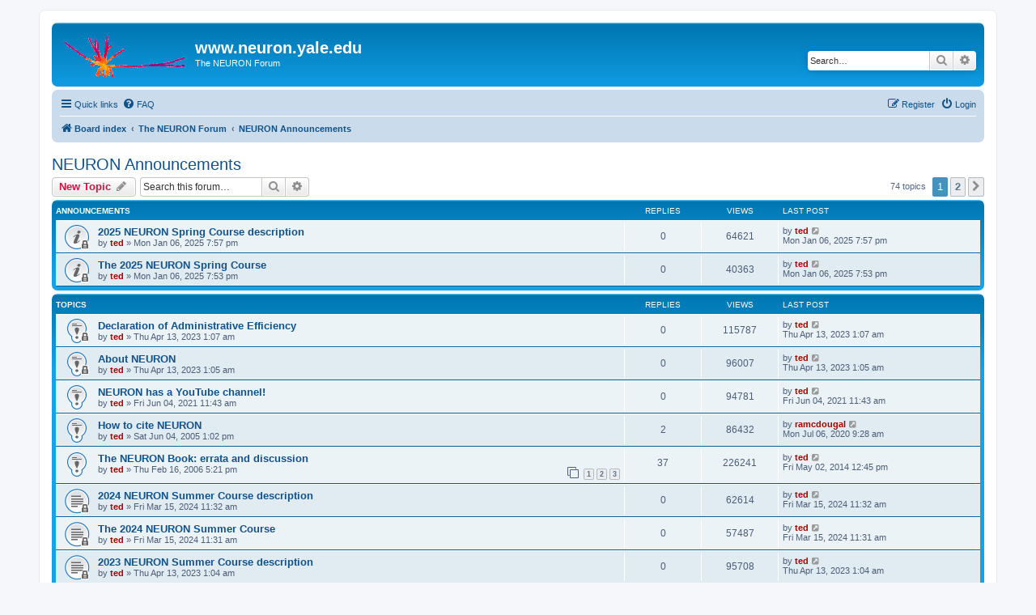

--- FILE ---
content_type: text/html; charset=UTF-8
request_url: https://neuron.yale.edu/phpBB/viewforum.php?f=22&sid=917ce6db5dff91d6b3a3e2bbb583dc2f
body_size: 10441
content:
<!DOCTYPE html>
<html dir="ltr" lang="en-gb">
<head>
<meta charset="utf-8" />
<meta http-equiv="X-UA-Compatible" content="IE=edge">
<meta name="viewport" content="width=device-width, initial-scale=1" />

<title>NEURON Announcements - www.neuron.yale.edu</title>


	<link rel="canonical" href="https://www.neuron.yale.edu/phpBB/viewforum.php?f=22">

<!--
	phpBB style name: prosilver
	Based on style:   prosilver (this is the default phpBB3 style)
	Original author:  Tom Beddard ( http://www.subBlue.com/ )
	Modified by:
-->

<link href="./assets/css/font-awesome.min.css?assets_version=38" rel="stylesheet">
<link href="./styles/prosilver/theme/stylesheet.css?assets_version=38" rel="stylesheet">
<link href="./styles/prosilver/theme/en/stylesheet.css?assets_version=38" rel="stylesheet">




<!--[if lte IE 9]>
	<link href="./styles/prosilver/theme/tweaks.css?assets_version=38" rel="stylesheet">
<![endif]-->





</head>
<body id="phpbb" class="nojs notouch section-viewforum ltr ">


<div id="wrap" class="wrap">
	<a id="top" class="top-anchor" accesskey="t"></a>
	<div id="page-header">
		<div class="headerbar" role="banner">
					<div class="inner">

			<div id="site-description" class="site-description">
		<a id="logo" class="logo" href="./index.php?sid=d31ef4e5d34fe13f2a43f11e688a44ca" title="Board index">
					<span class="site_logo"></span>
				</a>
				<h1>www.neuron.yale.edu</h1>
				<p>The NEURON Forum</p>
				<p class="skiplink"><a href="#start_here">Skip to content</a></p>
			</div>

									<div id="search-box" class="search-box search-header" role="search">
				<form action="./search.php?sid=d31ef4e5d34fe13f2a43f11e688a44ca" method="get" id="search">
				<fieldset>
					<input name="keywords" id="keywords" type="search" maxlength="128" title="Search for keywords" class="inputbox search tiny" size="20" value="" placeholder="Search…" />
					<button class="button button-search" type="submit" title="Search">
						<i class="icon fa-search fa-fw" aria-hidden="true"></i><span class="sr-only">Search</span>
					</button>
					<a href="./search.php?sid=d31ef4e5d34fe13f2a43f11e688a44ca" class="button button-search-end" title="Advanced search">
						<i class="icon fa-cog fa-fw" aria-hidden="true"></i><span class="sr-only">Advanced search</span>
					</a>
					<input type="hidden" name="sid" value="d31ef4e5d34fe13f2a43f11e688a44ca" />

				</fieldset>
				</form>
			</div>
						
			</div>
					</div>
				<div class="navbar" role="navigation">
	<div class="inner">

	<ul id="nav-main" class="nav-main linklist" role="menubar">

		<li id="quick-links" class="quick-links dropdown-container responsive-menu" data-skip-responsive="true">
			<a href="#" class="dropdown-trigger">
				<i class="icon fa-bars fa-fw" aria-hidden="true"></i><span>Quick links</span>
			</a>
			<div class="dropdown">
				<div class="pointer"><div class="pointer-inner"></div></div>
				<ul class="dropdown-contents" role="menu">
					
											<li class="separator"></li>
																									<li>
								<a href="./search.php?search_id=unanswered&amp;sid=d31ef4e5d34fe13f2a43f11e688a44ca" role="menuitem">
									<i class="icon fa-file-o fa-fw icon-gray" aria-hidden="true"></i><span>Unanswered topics</span>
								</a>
							</li>
							<li>
								<a href="./search.php?search_id=active_topics&amp;sid=d31ef4e5d34fe13f2a43f11e688a44ca" role="menuitem">
									<i class="icon fa-file-o fa-fw icon-blue" aria-hidden="true"></i><span>Active topics</span>
								</a>
							</li>
							<li class="separator"></li>
							<li>
								<a href="./search.php?sid=d31ef4e5d34fe13f2a43f11e688a44ca" role="menuitem">
									<i class="icon fa-search fa-fw" aria-hidden="true"></i><span>Search</span>
								</a>
							</li>
					
										<li class="separator"></li>

									</ul>
			</div>
		</li>

				<li data-skip-responsive="true">
			<a href="/phpBB/app.php/help/faq?sid=d31ef4e5d34fe13f2a43f11e688a44ca" rel="help" title="Frequently Asked Questions" role="menuitem">
				<i class="icon fa-question-circle fa-fw" aria-hidden="true"></i><span>FAQ</span>
			</a>
		</li>
						
			<li class="rightside"  data-skip-responsive="true">
			<a href="./ucp.php?mode=login&amp;redirect=viewforum.php%3Ff%3D22&amp;sid=d31ef4e5d34fe13f2a43f11e688a44ca" title="Login" accesskey="x" role="menuitem">
				<i class="icon fa-power-off fa-fw" aria-hidden="true"></i><span>Login</span>
			</a>
		</li>
					<li class="rightside" data-skip-responsive="true">
				<a href="./ucp.php?mode=register&amp;sid=d31ef4e5d34fe13f2a43f11e688a44ca" role="menuitem">
					<i class="icon fa-pencil-square-o  fa-fw" aria-hidden="true"></i><span>Register</span>
				</a>
			</li>
						</ul>

	<ul id="nav-breadcrumbs" class="nav-breadcrumbs linklist navlinks" role="menubar">
				
		
		<li class="breadcrumbs" itemscope itemtype="https://schema.org/BreadcrumbList">

			
							<span class="crumb" itemtype="https://schema.org/ListItem" itemprop="itemListElement" itemscope><a itemprop="item" href="./index.php?sid=d31ef4e5d34fe13f2a43f11e688a44ca" accesskey="h" data-navbar-reference="index"><i class="icon fa-home fa-fw"></i><span itemprop="name">Board index</span></a><meta itemprop="position" content="1" /></span>

											
								<span class="crumb" itemtype="https://schema.org/ListItem" itemprop="itemListElement" itemscope data-forum-id="32"><a itemprop="item" href="./viewforum.php?f=32&amp;sid=d31ef4e5d34fe13f2a43f11e688a44ca"><span itemprop="name">The NEURON Forum</span></a><meta itemprop="position" content="2" /></span>
															
								<span class="crumb" itemtype="https://schema.org/ListItem" itemprop="itemListElement" itemscope data-forum-id="22"><a itemprop="item" href="./viewforum.php?f=22&amp;sid=d31ef4e5d34fe13f2a43f11e688a44ca"><span itemprop="name">NEURON Announcements</span></a><meta itemprop="position" content="3" /></span>
							
					</li>

		
					<li class="rightside responsive-search">
				<a href="./search.php?sid=d31ef4e5d34fe13f2a43f11e688a44ca" title="View the advanced search options" role="menuitem">
					<i class="icon fa-search fa-fw" aria-hidden="true"></i><span class="sr-only">Search</span>
				</a>
			</li>
			</ul>

	</div>
</div>
	</div>

	
	<a id="start_here" class="anchor"></a>
	<div id="page-body" class="page-body" role="main">
		
		<h2 class="forum-title"><a href="./viewforum.php?f=22&amp;sid=d31ef4e5d34fe13f2a43f11e688a44ca">NEURON Announcements</a></h2>
<div>
	<!-- NOTE: remove the style="display: none" when you want to have the forum description on the forum body -->
	<div style="display: none !important;">News about new releases of NEURON, bug fixes, development threads, courses/conferences/workshops, meetings of the NEURON Users' Group etc.<br /></div>	</div>



	<div class="action-bar bar-top">

				
		<a href="./posting.php?mode=post&amp;f=22&amp;sid=d31ef4e5d34fe13f2a43f11e688a44ca" class="button" title="Post a new topic">
							<span>New Topic</span> <i class="icon fa-pencil fa-fw" aria-hidden="true"></i>
					</a>
				
			<div class="search-box" role="search">
			<form method="get" id="forum-search" action="./search.php?sid=d31ef4e5d34fe13f2a43f11e688a44ca">
			<fieldset>
				<input class="inputbox search tiny" type="search" name="keywords" id="search_keywords" size="20" placeholder="Search this forum…" />
				<button class="button button-search" type="submit" title="Search">
					<i class="icon fa-search fa-fw" aria-hidden="true"></i><span class="sr-only">Search</span>
				</button>
				<a href="./search.php?fid%5B%5D=22&amp;sid=d31ef4e5d34fe13f2a43f11e688a44ca" class="button button-search-end" title="Advanced search">
					<i class="icon fa-cog fa-fw" aria-hidden="true"></i><span class="sr-only">Advanced search</span>
				</a>
				<input type="hidden" name="fid[0]" value="22" />
<input type="hidden" name="sid" value="d31ef4e5d34fe13f2a43f11e688a44ca" />

			</fieldset>
			</form>
		</div>
	
	<div class="pagination">
				74 topics
					<ul>
		<li class="active"><span>1</span></li>
				<li><a class="button" href="./viewforum.php?f=22&amp;sid=d31ef4e5d34fe13f2a43f11e688a44ca&amp;start=50" role="button">2</a></li>
				<li class="arrow next"><a class="button button-icon-only" href="./viewforum.php?f=22&amp;sid=d31ef4e5d34fe13f2a43f11e688a44ca&amp;start=50" rel="next" role="button"><i class="icon fa-chevron-right fa-fw" aria-hidden="true"></i><span class="sr-only">Next</span></a></li>
	</ul>
			</div>

	</div>




	
			<div class="forumbg announcement">
		<div class="inner">
		<ul class="topiclist">
			<li class="header">
				<dl class="row-item">
					<dt><div class="list-inner">Announcements</div></dt>
					<dd class="posts">Replies</dd>
					<dd class="views">Views</dd>
					<dd class="lastpost"><span>Last post</span></dd>
				</dl>
			</li>
		</ul>
		<ul class="topiclist topics">
	
				<li class="row bg1 announce">
						<dl class="row-item announce_read_locked">
				<dt title="This topic is locked, you cannot edit posts or make further replies.">
										<div class="list-inner">
																		<a href="./viewtopic.php?t=4725&amp;sid=d31ef4e5d34fe13f2a43f11e688a44ca" class="topictitle">2025 NEURON Spring Course description</a>																								<br />
						
												<div class="responsive-show" style="display: none;">
							Last post by <a href="./memberlist.php?mode=viewprofile&amp;u=3&amp;sid=d31ef4e5d34fe13f2a43f11e688a44ca" style="color: #AA0000;" class="username-coloured">ted</a> &laquo; <a href="./viewtopic.php?t=4725&amp;p=20498&amp;sid=d31ef4e5d34fe13f2a43f11e688a44ca#p20498" title="Go to last post"><time datetime="2025-01-07T00:57:37+00:00">Mon Jan 06, 2025 7:57 pm</time></a>
													</div>
													
						<div class="topic-poster responsive-hide left-box">
																												by <a href="./memberlist.php?mode=viewprofile&amp;u=3&amp;sid=d31ef4e5d34fe13f2a43f11e688a44ca" style="color: #AA0000;" class="username-coloured">ted</a> &raquo; <time datetime="2025-01-07T00:57:37+00:00">Mon Jan 06, 2025 7:57 pm</time>
																				</div>

						
											</div>
				</dt>
				<dd class="posts">0 <dfn>Replies</dfn></dd>
				<dd class="views">64621 <dfn>Views</dfn></dd>
				<dd class="lastpost">
					<span><dfn>Last post </dfn>by <a href="./memberlist.php?mode=viewprofile&amp;u=3&amp;sid=d31ef4e5d34fe13f2a43f11e688a44ca" style="color: #AA0000;" class="username-coloured">ted</a>													<a href="./viewtopic.php?t=4725&amp;p=20498&amp;sid=d31ef4e5d34fe13f2a43f11e688a44ca#p20498" title="Go to last post">
								<i class="icon fa-external-link-square fa-fw icon-lightgray icon-md" aria-hidden="true"></i><span class="sr-only"></span>
							</a>
												<br /><time datetime="2025-01-07T00:57:37+00:00">Mon Jan 06, 2025 7:57 pm</time>
					</span>
				</dd>
			</dl>
					</li>
		
	

	
	
				<li class="row bg2 announce">
						<dl class="row-item announce_read_locked">
				<dt title="This topic is locked, you cannot edit posts or make further replies.">
										<div class="list-inner">
																		<a href="./viewtopic.php?t=4724&amp;sid=d31ef4e5d34fe13f2a43f11e688a44ca" class="topictitle">The 2025 NEURON Spring Course</a>																								<br />
						
												<div class="responsive-show" style="display: none;">
							Last post by <a href="./memberlist.php?mode=viewprofile&amp;u=3&amp;sid=d31ef4e5d34fe13f2a43f11e688a44ca" style="color: #AA0000;" class="username-coloured">ted</a> &laquo; <a href="./viewtopic.php?t=4724&amp;p=20497&amp;sid=d31ef4e5d34fe13f2a43f11e688a44ca#p20497" title="Go to last post"><time datetime="2025-01-07T00:53:12+00:00">Mon Jan 06, 2025 7:53 pm</time></a>
													</div>
													
						<div class="topic-poster responsive-hide left-box">
																												by <a href="./memberlist.php?mode=viewprofile&amp;u=3&amp;sid=d31ef4e5d34fe13f2a43f11e688a44ca" style="color: #AA0000;" class="username-coloured">ted</a> &raquo; <time datetime="2025-01-07T00:53:12+00:00">Mon Jan 06, 2025 7:53 pm</time>
																				</div>

						
											</div>
				</dt>
				<dd class="posts">0 <dfn>Replies</dfn></dd>
				<dd class="views">40363 <dfn>Views</dfn></dd>
				<dd class="lastpost">
					<span><dfn>Last post </dfn>by <a href="./memberlist.php?mode=viewprofile&amp;u=3&amp;sid=d31ef4e5d34fe13f2a43f11e688a44ca" style="color: #AA0000;" class="username-coloured">ted</a>													<a href="./viewtopic.php?t=4724&amp;p=20497&amp;sid=d31ef4e5d34fe13f2a43f11e688a44ca#p20497" title="Go to last post">
								<i class="icon fa-external-link-square fa-fw icon-lightgray icon-md" aria-hidden="true"></i><span class="sr-only"></span>
							</a>
												<br /><time datetime="2025-01-07T00:53:12+00:00">Mon Jan 06, 2025 7:53 pm</time>
					</span>
				</dd>
			</dl>
					</li>
		
	

			</ul>
		</div>
	</div>
	
			<div class="forumbg">
		<div class="inner">
		<ul class="topiclist">
			<li class="header">
				<dl class="row-item">
					<dt><div class="list-inner">Topics</div></dt>
					<dd class="posts">Replies</dd>
					<dd class="views">Views</dd>
					<dd class="lastpost"><span>Last post</span></dd>
				</dl>
			</li>
		</ul>
		<ul class="topiclist topics">
	
				<li class="row bg1 sticky">
						<dl class="row-item sticky_read_locked">
				<dt title="This topic is locked, you cannot edit posts or make further replies.">
										<div class="list-inner">
																		<a href="./viewtopic.php?t=4580&amp;sid=d31ef4e5d34fe13f2a43f11e688a44ca" class="topictitle">Declaration of Administrative Efficiency</a>																								<br />
						
												<div class="responsive-show" style="display: none;">
							Last post by <a href="./memberlist.php?mode=viewprofile&amp;u=3&amp;sid=d31ef4e5d34fe13f2a43f11e688a44ca" style="color: #AA0000;" class="username-coloured">ted</a> &laquo; <a href="./viewtopic.php?t=4580&amp;p=19820&amp;sid=d31ef4e5d34fe13f2a43f11e688a44ca#p19820" title="Go to last post"><time datetime="2023-04-13T05:07:31+00:00">Thu Apr 13, 2023 1:07 am</time></a>
													</div>
													
						<div class="topic-poster responsive-hide left-box">
																												by <a href="./memberlist.php?mode=viewprofile&amp;u=3&amp;sid=d31ef4e5d34fe13f2a43f11e688a44ca" style="color: #AA0000;" class="username-coloured">ted</a> &raquo; <time datetime="2023-04-13T05:07:31+00:00">Thu Apr 13, 2023 1:07 am</time>
																				</div>

						
											</div>
				</dt>
				<dd class="posts">0 <dfn>Replies</dfn></dd>
				<dd class="views">115787 <dfn>Views</dfn></dd>
				<dd class="lastpost">
					<span><dfn>Last post </dfn>by <a href="./memberlist.php?mode=viewprofile&amp;u=3&amp;sid=d31ef4e5d34fe13f2a43f11e688a44ca" style="color: #AA0000;" class="username-coloured">ted</a>													<a href="./viewtopic.php?t=4580&amp;p=19820&amp;sid=d31ef4e5d34fe13f2a43f11e688a44ca#p19820" title="Go to last post">
								<i class="icon fa-external-link-square fa-fw icon-lightgray icon-md" aria-hidden="true"></i><span class="sr-only"></span>
							</a>
												<br /><time datetime="2023-04-13T05:07:31+00:00">Thu Apr 13, 2023 1:07 am</time>
					</span>
				</dd>
			</dl>
					</li>
		
	

	
	
				<li class="row bg2 sticky">
						<dl class="row-item sticky_read_locked">
				<dt title="This topic is locked, you cannot edit posts or make further replies.">
										<div class="list-inner">
																		<a href="./viewtopic.php?t=4578&amp;sid=d31ef4e5d34fe13f2a43f11e688a44ca" class="topictitle">About NEURON</a>																								<br />
						
												<div class="responsive-show" style="display: none;">
							Last post by <a href="./memberlist.php?mode=viewprofile&amp;u=3&amp;sid=d31ef4e5d34fe13f2a43f11e688a44ca" style="color: #AA0000;" class="username-coloured">ted</a> &laquo; <a href="./viewtopic.php?t=4578&amp;p=19818&amp;sid=d31ef4e5d34fe13f2a43f11e688a44ca#p19818" title="Go to last post"><time datetime="2023-04-13T05:05:25+00:00">Thu Apr 13, 2023 1:05 am</time></a>
													</div>
													
						<div class="topic-poster responsive-hide left-box">
																												by <a href="./memberlist.php?mode=viewprofile&amp;u=3&amp;sid=d31ef4e5d34fe13f2a43f11e688a44ca" style="color: #AA0000;" class="username-coloured">ted</a> &raquo; <time datetime="2023-04-13T05:05:25+00:00">Thu Apr 13, 2023 1:05 am</time>
																				</div>

						
											</div>
				</dt>
				<dd class="posts">0 <dfn>Replies</dfn></dd>
				<dd class="views">96007 <dfn>Views</dfn></dd>
				<dd class="lastpost">
					<span><dfn>Last post </dfn>by <a href="./memberlist.php?mode=viewprofile&amp;u=3&amp;sid=d31ef4e5d34fe13f2a43f11e688a44ca" style="color: #AA0000;" class="username-coloured">ted</a>													<a href="./viewtopic.php?t=4578&amp;p=19818&amp;sid=d31ef4e5d34fe13f2a43f11e688a44ca#p19818" title="Go to last post">
								<i class="icon fa-external-link-square fa-fw icon-lightgray icon-md" aria-hidden="true"></i><span class="sr-only"></span>
							</a>
												<br /><time datetime="2023-04-13T05:05:25+00:00">Thu Apr 13, 2023 1:05 am</time>
					</span>
				</dd>
			</dl>
					</li>
		
	

	
	
				<li class="row bg1 sticky">
						<dl class="row-item sticky_read">
				<dt title="No unread posts">
										<div class="list-inner">
																		<a href="./viewtopic.php?t=4417&amp;sid=d31ef4e5d34fe13f2a43f11e688a44ca" class="topictitle">NEURON has a YouTube channel!</a>																								<br />
						
												<div class="responsive-show" style="display: none;">
							Last post by <a href="./memberlist.php?mode=viewprofile&amp;u=3&amp;sid=d31ef4e5d34fe13f2a43f11e688a44ca" style="color: #AA0000;" class="username-coloured">ted</a> &laquo; <a href="./viewtopic.php?t=4417&amp;p=19090&amp;sid=d31ef4e5d34fe13f2a43f11e688a44ca#p19090" title="Go to last post"><time datetime="2021-06-04T15:43:27+00:00">Fri Jun 04, 2021 11:43 am</time></a>
													</div>
													
						<div class="topic-poster responsive-hide left-box">
																												by <a href="./memberlist.php?mode=viewprofile&amp;u=3&amp;sid=d31ef4e5d34fe13f2a43f11e688a44ca" style="color: #AA0000;" class="username-coloured">ted</a> &raquo; <time datetime="2021-06-04T15:43:27+00:00">Fri Jun 04, 2021 11:43 am</time>
																				</div>

						
											</div>
				</dt>
				<dd class="posts">0 <dfn>Replies</dfn></dd>
				<dd class="views">94781 <dfn>Views</dfn></dd>
				<dd class="lastpost">
					<span><dfn>Last post </dfn>by <a href="./memberlist.php?mode=viewprofile&amp;u=3&amp;sid=d31ef4e5d34fe13f2a43f11e688a44ca" style="color: #AA0000;" class="username-coloured">ted</a>													<a href="./viewtopic.php?t=4417&amp;p=19090&amp;sid=d31ef4e5d34fe13f2a43f11e688a44ca#p19090" title="Go to last post">
								<i class="icon fa-external-link-square fa-fw icon-lightgray icon-md" aria-hidden="true"></i><span class="sr-only"></span>
							</a>
												<br /><time datetime="2021-06-04T15:43:27+00:00">Fri Jun 04, 2021 11:43 am</time>
					</span>
				</dd>
			</dl>
					</li>
		
	

	
	
				<li class="row bg2 sticky">
						<dl class="row-item sticky_read">
				<dt title="No unread posts">
										<div class="list-inner">
																		<a href="./viewtopic.php?t=73&amp;sid=d31ef4e5d34fe13f2a43f11e688a44ca" class="topictitle">How to cite NEURON</a>																								<br />
						
												<div class="responsive-show" style="display: none;">
							Last post by <a href="./memberlist.php?mode=viewprofile&amp;u=4682&amp;sid=d31ef4e5d34fe13f2a43f11e688a44ca" style="color: #AA0000;" class="username-coloured">ramcdougal</a> &laquo; <a href="./viewtopic.php?t=73&amp;p=18623&amp;sid=d31ef4e5d34fe13f2a43f11e688a44ca#p18623" title="Go to last post"><time datetime="2020-07-06T13:28:19+00:00">Mon Jul 06, 2020 9:28 am</time></a>
													</div>
														<span class="responsive-show left-box" style="display: none;">Replies: <strong>2</strong></span>
													
						<div class="topic-poster responsive-hide left-box">
																												by <a href="./memberlist.php?mode=viewprofile&amp;u=3&amp;sid=d31ef4e5d34fe13f2a43f11e688a44ca" style="color: #AA0000;" class="username-coloured">ted</a> &raquo; <time datetime="2005-06-04T17:02:15+00:00">Sat Jun 04, 2005 1:02 pm</time>
																				</div>

						
											</div>
				</dt>
				<dd class="posts">2 <dfn>Replies</dfn></dd>
				<dd class="views">86432 <dfn>Views</dfn></dd>
				<dd class="lastpost">
					<span><dfn>Last post </dfn>by <a href="./memberlist.php?mode=viewprofile&amp;u=4682&amp;sid=d31ef4e5d34fe13f2a43f11e688a44ca" style="color: #AA0000;" class="username-coloured">ramcdougal</a>													<a href="./viewtopic.php?t=73&amp;p=18623&amp;sid=d31ef4e5d34fe13f2a43f11e688a44ca#p18623" title="Go to last post">
								<i class="icon fa-external-link-square fa-fw icon-lightgray icon-md" aria-hidden="true"></i><span class="sr-only"></span>
							</a>
												<br /><time datetime="2020-07-06T13:28:19+00:00">Mon Jul 06, 2020 9:28 am</time>
					</span>
				</dd>
			</dl>
					</li>
		
	

	
	
				<li class="row bg1 sticky">
						<dl class="row-item sticky_read">
				<dt title="No unread posts">
										<div class="list-inner">
																		<a href="./viewtopic.php?t=316&amp;sid=d31ef4e5d34fe13f2a43f11e688a44ca" class="topictitle">The NEURON Book: errata and discussion</a>																								<br />
						
												<div class="responsive-show" style="display: none;">
							Last post by <a href="./memberlist.php?mode=viewprofile&amp;u=3&amp;sid=d31ef4e5d34fe13f2a43f11e688a44ca" style="color: #AA0000;" class="username-coloured">ted</a> &laquo; <a href="./viewtopic.php?t=316&amp;p=12679&amp;sid=d31ef4e5d34fe13f2a43f11e688a44ca#p12679" title="Go to last post"><time datetime="2014-05-02T16:45:13+00:00">Fri May 02, 2014 12:45 pm</time></a>
													</div>
														<span class="responsive-show left-box" style="display: none;">Replies: <strong>37</strong></span>
													
						<div class="topic-poster responsive-hide left-box">
																												by <a href="./memberlist.php?mode=viewprofile&amp;u=3&amp;sid=d31ef4e5d34fe13f2a43f11e688a44ca" style="color: #AA0000;" class="username-coloured">ted</a> &raquo; <time datetime="2006-02-16T22:21:47+00:00">Thu Feb 16, 2006 5:21 pm</time>
																				</div>

												<div class="pagination">
							<span><i class="icon fa-clone fa-fw" aria-hidden="true"></i></span>
							<ul>
															<li><a class="button" href="./viewtopic.php?t=316&amp;sid=d31ef4e5d34fe13f2a43f11e688a44ca">1</a></li>
																							<li><a class="button" href="./viewtopic.php?t=316&amp;sid=d31ef4e5d34fe13f2a43f11e688a44ca&amp;start=15">2</a></li>
																							<li><a class="button" href="./viewtopic.php?t=316&amp;sid=d31ef4e5d34fe13f2a43f11e688a44ca&amp;start=30">3</a></li>
																																													</ul>
						</div>
						
											</div>
				</dt>
				<dd class="posts">37 <dfn>Replies</dfn></dd>
				<dd class="views">226241 <dfn>Views</dfn></dd>
				<dd class="lastpost">
					<span><dfn>Last post </dfn>by <a href="./memberlist.php?mode=viewprofile&amp;u=3&amp;sid=d31ef4e5d34fe13f2a43f11e688a44ca" style="color: #AA0000;" class="username-coloured">ted</a>													<a href="./viewtopic.php?t=316&amp;p=12679&amp;sid=d31ef4e5d34fe13f2a43f11e688a44ca#p12679" title="Go to last post">
								<i class="icon fa-external-link-square fa-fw icon-lightgray icon-md" aria-hidden="true"></i><span class="sr-only"></span>
							</a>
												<br /><time datetime="2014-05-02T16:45:13+00:00">Fri May 02, 2014 12:45 pm</time>
					</span>
				</dd>
			</dl>
					</li>
		
	

	
	
				<li class="row bg2">
						<dl class="row-item topic_read_locked">
				<dt title="This topic is locked, you cannot edit posts or make further replies.">
										<div class="list-inner">
																		<a href="./viewtopic.php?t=4673&amp;sid=d31ef4e5d34fe13f2a43f11e688a44ca" class="topictitle">2024 NEURON Summer Course description</a>																								<br />
						
												<div class="responsive-show" style="display: none;">
							Last post by <a href="./memberlist.php?mode=viewprofile&amp;u=3&amp;sid=d31ef4e5d34fe13f2a43f11e688a44ca" style="color: #AA0000;" class="username-coloured">ted</a> &laquo; <a href="./viewtopic.php?t=4673&amp;p=20240&amp;sid=d31ef4e5d34fe13f2a43f11e688a44ca#p20240" title="Go to last post"><time datetime="2024-03-15T15:32:52+00:00">Fri Mar 15, 2024 11:32 am</time></a>
													</div>
													
						<div class="topic-poster responsive-hide left-box">
																												by <a href="./memberlist.php?mode=viewprofile&amp;u=3&amp;sid=d31ef4e5d34fe13f2a43f11e688a44ca" style="color: #AA0000;" class="username-coloured">ted</a> &raquo; <time datetime="2024-03-15T15:32:52+00:00">Fri Mar 15, 2024 11:32 am</time>
																				</div>

						
											</div>
				</dt>
				<dd class="posts">0 <dfn>Replies</dfn></dd>
				<dd class="views">62614 <dfn>Views</dfn></dd>
				<dd class="lastpost">
					<span><dfn>Last post </dfn>by <a href="./memberlist.php?mode=viewprofile&amp;u=3&amp;sid=d31ef4e5d34fe13f2a43f11e688a44ca" style="color: #AA0000;" class="username-coloured">ted</a>													<a href="./viewtopic.php?t=4673&amp;p=20240&amp;sid=d31ef4e5d34fe13f2a43f11e688a44ca#p20240" title="Go to last post">
								<i class="icon fa-external-link-square fa-fw icon-lightgray icon-md" aria-hidden="true"></i><span class="sr-only"></span>
							</a>
												<br /><time datetime="2024-03-15T15:32:52+00:00">Fri Mar 15, 2024 11:32 am</time>
					</span>
				</dd>
			</dl>
					</li>
		
	

	
	
				<li class="row bg1">
						<dl class="row-item topic_read_locked">
				<dt title="This topic is locked, you cannot edit posts or make further replies.">
										<div class="list-inner">
																		<a href="./viewtopic.php?t=4672&amp;sid=d31ef4e5d34fe13f2a43f11e688a44ca" class="topictitle">The 2024 NEURON Summer Course</a>																								<br />
						
												<div class="responsive-show" style="display: none;">
							Last post by <a href="./memberlist.php?mode=viewprofile&amp;u=3&amp;sid=d31ef4e5d34fe13f2a43f11e688a44ca" style="color: #AA0000;" class="username-coloured">ted</a> &laquo; <a href="./viewtopic.php?t=4672&amp;p=20239&amp;sid=d31ef4e5d34fe13f2a43f11e688a44ca#p20239" title="Go to last post"><time datetime="2024-03-15T15:31:24+00:00">Fri Mar 15, 2024 11:31 am</time></a>
													</div>
													
						<div class="topic-poster responsive-hide left-box">
																												by <a href="./memberlist.php?mode=viewprofile&amp;u=3&amp;sid=d31ef4e5d34fe13f2a43f11e688a44ca" style="color: #AA0000;" class="username-coloured">ted</a> &raquo; <time datetime="2024-03-15T15:31:24+00:00">Fri Mar 15, 2024 11:31 am</time>
																				</div>

						
											</div>
				</dt>
				<dd class="posts">0 <dfn>Replies</dfn></dd>
				<dd class="views">57487 <dfn>Views</dfn></dd>
				<dd class="lastpost">
					<span><dfn>Last post </dfn>by <a href="./memberlist.php?mode=viewprofile&amp;u=3&amp;sid=d31ef4e5d34fe13f2a43f11e688a44ca" style="color: #AA0000;" class="username-coloured">ted</a>													<a href="./viewtopic.php?t=4672&amp;p=20239&amp;sid=d31ef4e5d34fe13f2a43f11e688a44ca#p20239" title="Go to last post">
								<i class="icon fa-external-link-square fa-fw icon-lightgray icon-md" aria-hidden="true"></i><span class="sr-only"></span>
							</a>
												<br /><time datetime="2024-03-15T15:31:24+00:00">Fri Mar 15, 2024 11:31 am</time>
					</span>
				</dd>
			</dl>
					</li>
		
	

	
	
				<li class="row bg2">
						<dl class="row-item topic_read_locked">
				<dt title="This topic is locked, you cannot edit posts or make further replies.">
										<div class="list-inner">
																		<a href="./viewtopic.php?t=4577&amp;sid=d31ef4e5d34fe13f2a43f11e688a44ca" class="topictitle">2023 NEURON Summer Course description</a>																								<br />
						
												<div class="responsive-show" style="display: none;">
							Last post by <a href="./memberlist.php?mode=viewprofile&amp;u=3&amp;sid=d31ef4e5d34fe13f2a43f11e688a44ca" style="color: #AA0000;" class="username-coloured">ted</a> &laquo; <a href="./viewtopic.php?t=4577&amp;p=19817&amp;sid=d31ef4e5d34fe13f2a43f11e688a44ca#p19817" title="Go to last post"><time datetime="2023-04-13T05:04:37+00:00">Thu Apr 13, 2023 1:04 am</time></a>
													</div>
													
						<div class="topic-poster responsive-hide left-box">
																												by <a href="./memberlist.php?mode=viewprofile&amp;u=3&amp;sid=d31ef4e5d34fe13f2a43f11e688a44ca" style="color: #AA0000;" class="username-coloured">ted</a> &raquo; <time datetime="2023-04-13T05:04:37+00:00">Thu Apr 13, 2023 1:04 am</time>
																				</div>

						
											</div>
				</dt>
				<dd class="posts">0 <dfn>Replies</dfn></dd>
				<dd class="views">95708 <dfn>Views</dfn></dd>
				<dd class="lastpost">
					<span><dfn>Last post </dfn>by <a href="./memberlist.php?mode=viewprofile&amp;u=3&amp;sid=d31ef4e5d34fe13f2a43f11e688a44ca" style="color: #AA0000;" class="username-coloured">ted</a>													<a href="./viewtopic.php?t=4577&amp;p=19817&amp;sid=d31ef4e5d34fe13f2a43f11e688a44ca#p19817" title="Go to last post">
								<i class="icon fa-external-link-square fa-fw icon-lightgray icon-md" aria-hidden="true"></i><span class="sr-only"></span>
							</a>
												<br /><time datetime="2023-04-13T05:04:37+00:00">Thu Apr 13, 2023 1:04 am</time>
					</span>
				</dd>
			</dl>
					</li>
		
	

	
	
				<li class="row bg1">
						<dl class="row-item topic_read">
				<dt title="No unread posts">
										<div class="list-inner">
																		<a href="./viewtopic.php?t=4575&amp;sid=d31ef4e5d34fe13f2a43f11e688a44ca" class="topictitle">The 2023 NEURON Summer Course</a>																								<br />
						
												<div class="responsive-show" style="display: none;">
							Last post by <a href="./memberlist.php?mode=viewprofile&amp;u=3&amp;sid=d31ef4e5d34fe13f2a43f11e688a44ca" style="color: #AA0000;" class="username-coloured">ted</a> &laquo; <a href="./viewtopic.php?t=4575&amp;p=19813&amp;sid=d31ef4e5d34fe13f2a43f11e688a44ca#p19813" title="Go to last post"><time datetime="2023-04-12T21:16:04+00:00">Wed Apr 12, 2023 5:16 pm</time></a>
													</div>
													
						<div class="topic-poster responsive-hide left-box">
																												by <a href="./memberlist.php?mode=viewprofile&amp;u=3&amp;sid=d31ef4e5d34fe13f2a43f11e688a44ca" style="color: #AA0000;" class="username-coloured">ted</a> &raquo; <time datetime="2023-04-12T21:16:04+00:00">Wed Apr 12, 2023 5:16 pm</time>
																				</div>

						
											</div>
				</dt>
				<dd class="posts">0 <dfn>Replies</dfn></dd>
				<dd class="views">95985 <dfn>Views</dfn></dd>
				<dd class="lastpost">
					<span><dfn>Last post </dfn>by <a href="./memberlist.php?mode=viewprofile&amp;u=3&amp;sid=d31ef4e5d34fe13f2a43f11e688a44ca" style="color: #AA0000;" class="username-coloured">ted</a>													<a href="./viewtopic.php?t=4575&amp;p=19813&amp;sid=d31ef4e5d34fe13f2a43f11e688a44ca#p19813" title="Go to last post">
								<i class="icon fa-external-link-square fa-fw icon-lightgray icon-md" aria-hidden="true"></i><span class="sr-only"></span>
							</a>
												<br /><time datetime="2023-04-12T21:16:04+00:00">Wed Apr 12, 2023 5:16 pm</time>
					</span>
				</dd>
			</dl>
					</li>
		
	

	
	
				<li class="row bg2">
						<dl class="row-item topic_read">
				<dt title="No unread posts">
										<div class="list-inner">
																		<a href="./viewtopic.php?t=4490&amp;sid=d31ef4e5d34fe13f2a43f11e688a44ca" class="topictitle">Neuromatch Academy</a>																								<br />
						
												<div class="responsive-show" style="display: none;">
							Last post by <a href="./memberlist.php?mode=viewprofile&amp;u=3&amp;sid=d31ef4e5d34fe13f2a43f11e688a44ca" style="color: #AA0000;" class="username-coloured">ted</a> &laquo; <a href="./viewtopic.php?t=4490&amp;p=19392&amp;sid=d31ef4e5d34fe13f2a43f11e688a44ca#p19392" title="Go to last post"><time datetime="2022-04-05T17:34:08+00:00">Tue Apr 05, 2022 1:34 pm</time></a>
													</div>
													
						<div class="topic-poster responsive-hide left-box">
																												by <a href="./memberlist.php?mode=viewprofile&amp;u=3&amp;sid=d31ef4e5d34fe13f2a43f11e688a44ca" style="color: #AA0000;" class="username-coloured">ted</a> &raquo; <time datetime="2022-04-05T17:34:08+00:00">Tue Apr 05, 2022 1:34 pm</time>
																				</div>

						
											</div>
				</dt>
				<dd class="posts">0 <dfn>Replies</dfn></dd>
				<dd class="views">103884 <dfn>Views</dfn></dd>
				<dd class="lastpost">
					<span><dfn>Last post </dfn>by <a href="./memberlist.php?mode=viewprofile&amp;u=3&amp;sid=d31ef4e5d34fe13f2a43f11e688a44ca" style="color: #AA0000;" class="username-coloured">ted</a>													<a href="./viewtopic.php?t=4490&amp;p=19392&amp;sid=d31ef4e5d34fe13f2a43f11e688a44ca#p19392" title="Go to last post">
								<i class="icon fa-external-link-square fa-fw icon-lightgray icon-md" aria-hidden="true"></i><span class="sr-only"></span>
							</a>
												<br /><time datetime="2022-04-05T17:34:08+00:00">Tue Apr 05, 2022 1:34 pm</time>
					</span>
				</dd>
			</dl>
					</li>
		
	

	
	
				<li class="row bg1">
						<dl class="row-item topic_read">
				<dt title="No unread posts">
										<div class="list-inner">
																		<a href="./viewtopic.php?t=4485&amp;sid=d31ef4e5d34fe13f2a43f11e688a44ca" class="topictitle">EBRAINS Brain Simulation School 2022</a>																								<br />
						
												<div class="responsive-show" style="display: none;">
							Last post by <a href="./memberlist.php?mode=viewprofile&amp;u=3&amp;sid=d31ef4e5d34fe13f2a43f11e688a44ca" style="color: #AA0000;" class="username-coloured">ted</a> &laquo; <a href="./viewtopic.php?t=4485&amp;p=19378&amp;sid=d31ef4e5d34fe13f2a43f11e688a44ca#p19378" title="Go to last post"><time datetime="2022-03-23T19:34:23+00:00">Wed Mar 23, 2022 3:34 pm</time></a>
													</div>
													
						<div class="topic-poster responsive-hide left-box">
																												by <a href="./memberlist.php?mode=viewprofile&amp;u=3&amp;sid=d31ef4e5d34fe13f2a43f11e688a44ca" style="color: #AA0000;" class="username-coloured">ted</a> &raquo; <time datetime="2022-03-23T19:34:23+00:00">Wed Mar 23, 2022 3:34 pm</time>
																				</div>

						
											</div>
				</dt>
				<dd class="posts">0 <dfn>Replies</dfn></dd>
				<dd class="views">100628 <dfn>Views</dfn></dd>
				<dd class="lastpost">
					<span><dfn>Last post </dfn>by <a href="./memberlist.php?mode=viewprofile&amp;u=3&amp;sid=d31ef4e5d34fe13f2a43f11e688a44ca" style="color: #AA0000;" class="username-coloured">ted</a>													<a href="./viewtopic.php?t=4485&amp;p=19378&amp;sid=d31ef4e5d34fe13f2a43f11e688a44ca#p19378" title="Go to last post">
								<i class="icon fa-external-link-square fa-fw icon-lightgray icon-md" aria-hidden="true"></i><span class="sr-only"></span>
							</a>
												<br /><time datetime="2022-03-23T19:34:23+00:00">Wed Mar 23, 2022 3:34 pm</time>
					</span>
				</dd>
			</dl>
					</li>
		
	

	
	
				<li class="row bg2">
						<dl class="row-item topic_read">
				<dt title="No unread posts">
										<div class="list-inner">
																		<a href="./viewtopic.php?t=4472&amp;sid=d31ef4e5d34fe13f2a43f11e688a44ca" class="topictitle">AREADNE 2022 Call for Abstracts</a>																								<br />
						
												<div class="responsive-show" style="display: none;">
							Last post by <a href="./memberlist.php?mode=viewprofile&amp;u=15048&amp;sid=d31ef4e5d34fe13f2a43f11e688a44ca" class="username">jpezaris</a> &laquo; <a href="./viewtopic.php?t=4472&amp;p=19322&amp;sid=d31ef4e5d34fe13f2a43f11e688a44ca#p19322" title="Go to last post"><time datetime="2021-12-12T16:46:29+00:00">Sun Dec 12, 2021 11:46 am</time></a>
													</div>
													
						<div class="topic-poster responsive-hide left-box">
																												by <a href="./memberlist.php?mode=viewprofile&amp;u=15048&amp;sid=d31ef4e5d34fe13f2a43f11e688a44ca" class="username">jpezaris</a> &raquo; <time datetime="2021-12-12T16:46:29+00:00">Sun Dec 12, 2021 11:46 am</time>
																				</div>

						
											</div>
				</dt>
				<dd class="posts">0 <dfn>Replies</dfn></dd>
				<dd class="views">100961 <dfn>Views</dfn></dd>
				<dd class="lastpost">
					<span><dfn>Last post </dfn>by <a href="./memberlist.php?mode=viewprofile&amp;u=15048&amp;sid=d31ef4e5d34fe13f2a43f11e688a44ca" class="username">jpezaris</a>													<a href="./viewtopic.php?t=4472&amp;p=19322&amp;sid=d31ef4e5d34fe13f2a43f11e688a44ca#p19322" title="Go to last post">
								<i class="icon fa-external-link-square fa-fw icon-lightgray icon-md" aria-hidden="true"></i><span class="sr-only"></span>
							</a>
												<br /><time datetime="2021-12-12T16:46:29+00:00">Sun Dec 12, 2021 11:46 am</time>
					</span>
				</dd>
			</dl>
					</li>
		
	

	
	
				<li class="row bg1">
						<dl class="row-item topic_read">
				<dt title="No unread posts">
										<div class="list-inner">
																		<a href="./viewtopic.php?t=4465&amp;sid=d31ef4e5d34fe13f2a43f11e688a44ca" class="topictitle">NEURON-related presentations at the SFN 2021 annual meeting</a>																								<br />
						
												<div class="responsive-show" style="display: none;">
							Last post by <a href="./memberlist.php?mode=viewprofile&amp;u=3&amp;sid=d31ef4e5d34fe13f2a43f11e688a44ca" style="color: #AA0000;" class="username-coloured">ted</a> &laquo; <a href="./viewtopic.php?t=4465&amp;p=19281&amp;sid=d31ef4e5d34fe13f2a43f11e688a44ca#p19281" title="Go to last post"><time datetime="2021-11-10T22:07:22+00:00">Wed Nov 10, 2021 5:07 pm</time></a>
													</div>
													
						<div class="topic-poster responsive-hide left-box">
																												by <a href="./memberlist.php?mode=viewprofile&amp;u=3&amp;sid=d31ef4e5d34fe13f2a43f11e688a44ca" style="color: #AA0000;" class="username-coloured">ted</a> &raquo; <time datetime="2021-11-10T22:07:22+00:00">Wed Nov 10, 2021 5:07 pm</time>
																				</div>

						
											</div>
				</dt>
				<dd class="posts">0 <dfn>Replies</dfn></dd>
				<dd class="views">103561 <dfn>Views</dfn></dd>
				<dd class="lastpost">
					<span><dfn>Last post </dfn>by <a href="./memberlist.php?mode=viewprofile&amp;u=3&amp;sid=d31ef4e5d34fe13f2a43f11e688a44ca" style="color: #AA0000;" class="username-coloured">ted</a>													<a href="./viewtopic.php?t=4465&amp;p=19281&amp;sid=d31ef4e5d34fe13f2a43f11e688a44ca#p19281" title="Go to last post">
								<i class="icon fa-external-link-square fa-fw icon-lightgray icon-md" aria-hidden="true"></i><span class="sr-only"></span>
							</a>
												<br /><time datetime="2021-11-10T22:07:22+00:00">Wed Nov 10, 2021 5:07 pm</time>
					</span>
				</dd>
			</dl>
					</li>
		
	

	
	
				<li class="row bg2">
						<dl class="row-item topic_read">
				<dt title="No unread posts">
										<div class="list-inner">
																		<a href="./viewtopic.php?t=4410&amp;sid=d31ef4e5d34fe13f2a43f11e688a44ca" class="topictitle">2021 NEURON Online Course</a>																								<br />
						
												<div class="responsive-show" style="display: none;">
							Last post by <a href="./memberlist.php?mode=viewprofile&amp;u=4682&amp;sid=d31ef4e5d34fe13f2a43f11e688a44ca" style="color: #AA0000;" class="username-coloured">ramcdougal</a> &laquo; <a href="./viewtopic.php?t=4410&amp;p=19145&amp;sid=d31ef4e5d34fe13f2a43f11e688a44ca#p19145" title="Go to last post"><time datetime="2021-07-13T19:28:34+00:00">Tue Jul 13, 2021 3:28 pm</time></a>
													</div>
														<span class="responsive-show left-box" style="display: none;">Replies: <strong>4</strong></span>
													
						<div class="topic-poster responsive-hide left-box">
																												by <a href="./memberlist.php?mode=viewprofile&amp;u=3&amp;sid=d31ef4e5d34fe13f2a43f11e688a44ca" style="color: #AA0000;" class="username-coloured">ted</a> &raquo; <time datetime="2021-05-17T04:52:56+00:00">Mon May 17, 2021 12:52 am</time>
																				</div>

						
											</div>
				</dt>
				<dd class="posts">4 <dfn>Replies</dfn></dd>
				<dd class="views">57909 <dfn>Views</dfn></dd>
				<dd class="lastpost">
					<span><dfn>Last post </dfn>by <a href="./memberlist.php?mode=viewprofile&amp;u=4682&amp;sid=d31ef4e5d34fe13f2a43f11e688a44ca" style="color: #AA0000;" class="username-coloured">ramcdougal</a>													<a href="./viewtopic.php?t=4410&amp;p=19145&amp;sid=d31ef4e5d34fe13f2a43f11e688a44ca#p19145" title="Go to last post">
								<i class="icon fa-external-link-square fa-fw icon-lightgray icon-md" aria-hidden="true"></i><span class="sr-only"></span>
							</a>
												<br /><time datetime="2021-07-13T19:28:34+00:00">Tue Jul 13, 2021 3:28 pm</time>
					</span>
				</dd>
			</dl>
					</li>
		
	

	
	
				<li class="row bg1">
						<dl class="row-item topic_read">
				<dt title="No unread posts">
										<div class="list-inner">
																		<a href="./viewtopic.php?t=4427&amp;sid=d31ef4e5d34fe13f2a43f11e688a44ca" class="topictitle">Tutorial on NEURON and NetPyNE at CNS*2021</a>																								<br />
						
												<div class="responsive-show" style="display: none;">
							Last post by <a href="./memberlist.php?mode=viewprofile&amp;u=3&amp;sid=d31ef4e5d34fe13f2a43f11e688a44ca" style="color: #AA0000;" class="username-coloured">ted</a> &laquo; <a href="./viewtopic.php?t=4427&amp;p=19120&amp;sid=d31ef4e5d34fe13f2a43f11e688a44ca#p19120" title="Go to last post"><time datetime="2021-06-29T14:09:57+00:00">Tue Jun 29, 2021 10:09 am</time></a>
													</div>
													
						<div class="topic-poster responsive-hide left-box">
																												by <a href="./memberlist.php?mode=viewprofile&amp;u=3&amp;sid=d31ef4e5d34fe13f2a43f11e688a44ca" style="color: #AA0000;" class="username-coloured">ted</a> &raquo; <time datetime="2021-06-29T14:09:57+00:00">Tue Jun 29, 2021 10:09 am</time>
																				</div>

						
											</div>
				</dt>
				<dd class="posts">0 <dfn>Replies</dfn></dd>
				<dd class="views">103130 <dfn>Views</dfn></dd>
				<dd class="lastpost">
					<span><dfn>Last post </dfn>by <a href="./memberlist.php?mode=viewprofile&amp;u=3&amp;sid=d31ef4e5d34fe13f2a43f11e688a44ca" style="color: #AA0000;" class="username-coloured">ted</a>													<a href="./viewtopic.php?t=4427&amp;p=19120&amp;sid=d31ef4e5d34fe13f2a43f11e688a44ca#p19120" title="Go to last post">
								<i class="icon fa-external-link-square fa-fw icon-lightgray icon-md" aria-hidden="true"></i><span class="sr-only"></span>
							</a>
												<br /><time datetime="2021-06-29T14:09:57+00:00">Tue Jun 29, 2021 10:09 am</time>
					</span>
				</dd>
			</dl>
					</li>
		
	

	
	
				<li class="row bg2">
						<dl class="row-item topic_read">
				<dt title="No unread posts">
										<div class="list-inner">
																		<a href="./viewtopic.php?t=4392&amp;sid=d31ef4e5d34fe13f2a43f11e688a44ca" class="topictitle">8.0 release plan?</a>																								<br />
						
												<div class="responsive-show" style="display: none;">
							Last post by <a href="./memberlist.php?mode=viewprofile&amp;u=4682&amp;sid=d31ef4e5d34fe13f2a43f11e688a44ca" style="color: #AA0000;" class="username-coloured">ramcdougal</a> &laquo; <a href="./viewtopic.php?t=4392&amp;p=18981&amp;sid=d31ef4e5d34fe13f2a43f11e688a44ca#p18981" title="Go to last post"><time datetime="2021-03-25T00:34:26+00:00">Wed Mar 24, 2021 8:34 pm</time></a>
													</div>
														<span class="responsive-show left-box" style="display: none;">Replies: <strong>3</strong></span>
													
						<div class="topic-poster responsive-hide left-box">
																												by <a href="./memberlist.php?mode=viewprofile&amp;u=18969&amp;sid=d31ef4e5d34fe13f2a43f11e688a44ca" class="username">itaru</a> &raquo; <time datetime="2021-03-21T08:56:12+00:00">Sun Mar 21, 2021 4:56 am</time>
																				</div>

						
											</div>
				</dt>
				<dd class="posts">3 <dfn>Replies</dfn></dd>
				<dd class="views">52910 <dfn>Views</dfn></dd>
				<dd class="lastpost">
					<span><dfn>Last post </dfn>by <a href="./memberlist.php?mode=viewprofile&amp;u=4682&amp;sid=d31ef4e5d34fe13f2a43f11e688a44ca" style="color: #AA0000;" class="username-coloured">ramcdougal</a>													<a href="./viewtopic.php?t=4392&amp;p=18981&amp;sid=d31ef4e5d34fe13f2a43f11e688a44ca#p18981" title="Go to last post">
								<i class="icon fa-external-link-square fa-fw icon-lightgray icon-md" aria-hidden="true"></i><span class="sr-only"></span>
							</a>
												<br /><time datetime="2021-03-25T00:34:26+00:00">Wed Mar 24, 2021 8:34 pm</time>
					</span>
				</dd>
			</dl>
					</li>
		
	

	
	
				<li class="row bg1">
						<dl class="row-item topic_read">
				<dt title="No unread posts">
										<div class="list-inner">
																		<a href="./viewtopic.php?t=4351&amp;sid=d31ef4e5d34fe13f2a43f11e688a44ca" class="topictitle">NEURON Virtual Course</a>																								<br />
						
												<div class="responsive-show" style="display: none;">
							Last post by <a href="./memberlist.php?mode=viewprofile&amp;u=3&amp;sid=d31ef4e5d34fe13f2a43f11e688a44ca" style="color: #AA0000;" class="username-coloured">ted</a> &laquo; <a href="./viewtopic.php?t=4351&amp;p=18781&amp;sid=d31ef4e5d34fe13f2a43f11e688a44ca#p18781" title="Go to last post"><time datetime="2020-11-04T02:51:14+00:00">Tue Nov 03, 2020 9:51 pm</time></a>
													</div>
													
						<div class="topic-poster responsive-hide left-box">
																												by <a href="./memberlist.php?mode=viewprofile&amp;u=3&amp;sid=d31ef4e5d34fe13f2a43f11e688a44ca" style="color: #AA0000;" class="username-coloured">ted</a> &raquo; <time datetime="2020-11-04T02:51:14+00:00">Tue Nov 03, 2020 9:51 pm</time>
																				</div>

						
											</div>
				</dt>
				<dd class="posts">0 <dfn>Replies</dfn></dd>
				<dd class="views">92369 <dfn>Views</dfn></dd>
				<dd class="lastpost">
					<span><dfn>Last post </dfn>by <a href="./memberlist.php?mode=viewprofile&amp;u=3&amp;sid=d31ef4e5d34fe13f2a43f11e688a44ca" style="color: #AA0000;" class="username-coloured">ted</a>													<a href="./viewtopic.php?t=4351&amp;p=18781&amp;sid=d31ef4e5d34fe13f2a43f11e688a44ca#p18781" title="Go to last post">
								<i class="icon fa-external-link-square fa-fw icon-lightgray icon-md" aria-hidden="true"></i><span class="sr-only"></span>
							</a>
												<br /><time datetime="2020-11-04T02:51:14+00:00">Tue Nov 03, 2020 9:51 pm</time>
					</span>
				</dd>
			</dl>
					</li>
		
	

	
	
				<li class="row bg2">
						<dl class="row-item topic_read">
				<dt title="No unread posts">
										<div class="list-inner">
																		<a href="./viewtopic.php?t=4135&amp;sid=d31ef4e5d34fe13f2a43f11e688a44ca" class="topictitle">Big models and big data workshop at SFN 2019</a>																								<br />
						
												<div class="responsive-show" style="display: none;">
							Last post by <a href="./memberlist.php?mode=viewprofile&amp;u=3&amp;sid=d31ef4e5d34fe13f2a43f11e688a44ca" style="color: #AA0000;" class="username-coloured">ted</a> &laquo; <a href="./viewtopic.php?t=4135&amp;p=17912&amp;sid=d31ef4e5d34fe13f2a43f11e688a44ca#p17912" title="Go to last post"><time datetime="2019-09-05T06:26:50+00:00">Thu Sep 05, 2019 2:26 am</time></a>
													</div>
													
						<div class="topic-poster responsive-hide left-box">
																												by <a href="./memberlist.php?mode=viewprofile&amp;u=3&amp;sid=d31ef4e5d34fe13f2a43f11e688a44ca" style="color: #AA0000;" class="username-coloured">ted</a> &raquo; <time datetime="2019-09-05T06:26:50+00:00">Thu Sep 05, 2019 2:26 am</time>
																				</div>

						
											</div>
				</dt>
				<dd class="posts">0 <dfn>Replies</dfn></dd>
				<dd class="views">72719 <dfn>Views</dfn></dd>
				<dd class="lastpost">
					<span><dfn>Last post </dfn>by <a href="./memberlist.php?mode=viewprofile&amp;u=3&amp;sid=d31ef4e5d34fe13f2a43f11e688a44ca" style="color: #AA0000;" class="username-coloured">ted</a>													<a href="./viewtopic.php?t=4135&amp;p=17912&amp;sid=d31ef4e5d34fe13f2a43f11e688a44ca#p17912" title="Go to last post">
								<i class="icon fa-external-link-square fa-fw icon-lightgray icon-md" aria-hidden="true"></i><span class="sr-only"></span>
							</a>
												<br /><time datetime="2019-09-05T06:26:50+00:00">Thu Sep 05, 2019 2:26 am</time>
					</span>
				</dd>
			</dl>
					</li>
		
	

	
	
				<li class="row bg1">
						<dl class="row-item topic_read">
				<dt title="No unread posts">
										<div class="list-inner">
																		<a href="./viewtopic.php?t=4106&amp;sid=d31ef4e5d34fe13f2a43f11e688a44ca" class="topictitle">NEURON course at the 2019 Society for Neuroscience Meeting</a>																								<br />
						
												<div class="responsive-show" style="display: none;">
							Last post by <a href="./memberlist.php?mode=viewprofile&amp;u=3&amp;sid=d31ef4e5d34fe13f2a43f11e688a44ca" style="color: #AA0000;" class="username-coloured">ted</a> &laquo; <a href="./viewtopic.php?t=4106&amp;p=17817&amp;sid=d31ef4e5d34fe13f2a43f11e688a44ca#p17817" title="Go to last post"><time datetime="2019-07-16T00:27:19+00:00">Mon Jul 15, 2019 8:27 pm</time></a>
													</div>
													
						<div class="topic-poster responsive-hide left-box">
																												by <a href="./memberlist.php?mode=viewprofile&amp;u=3&amp;sid=d31ef4e5d34fe13f2a43f11e688a44ca" style="color: #AA0000;" class="username-coloured">ted</a> &raquo; <time datetime="2019-07-16T00:27:19+00:00">Mon Jul 15, 2019 8:27 pm</time>
																				</div>

						
											</div>
				</dt>
				<dd class="posts">0 <dfn>Replies</dfn></dd>
				<dd class="views">56580 <dfn>Views</dfn></dd>
				<dd class="lastpost">
					<span><dfn>Last post </dfn>by <a href="./memberlist.php?mode=viewprofile&amp;u=3&amp;sid=d31ef4e5d34fe13f2a43f11e688a44ca" style="color: #AA0000;" class="username-coloured">ted</a>													<a href="./viewtopic.php?t=4106&amp;p=17817&amp;sid=d31ef4e5d34fe13f2a43f11e688a44ca#p17817" title="Go to last post">
								<i class="icon fa-external-link-square fa-fw icon-lightgray icon-md" aria-hidden="true"></i><span class="sr-only"></span>
							</a>
												<br /><time datetime="2019-07-16T00:27:19+00:00">Mon Jul 15, 2019 8:27 pm</time>
					</span>
				</dd>
			</dl>
					</li>
		
	

	
	
				<li class="row bg2">
						<dl class="row-item topic_read">
				<dt title="No unread posts">
										<div class="list-inner">
																		<a href="./viewtopic.php?t=4053&amp;sid=d31ef4e5d34fe13f2a43f11e688a44ca" class="topictitle">2019 NEURON Summer Course</a>																								<br />
						
												<div class="responsive-show" style="display: none;">
							Last post by <a href="./memberlist.php?mode=viewprofile&amp;u=3&amp;sid=d31ef4e5d34fe13f2a43f11e688a44ca" style="color: #AA0000;" class="username-coloured">ted</a> &laquo; <a href="./viewtopic.php?t=4053&amp;p=17582&amp;sid=d31ef4e5d34fe13f2a43f11e688a44ca#p17582" title="Go to last post"><time datetime="2019-03-25T20:12:18+00:00">Mon Mar 25, 2019 4:12 pm</time></a>
													</div>
													
						<div class="topic-poster responsive-hide left-box">
																												by <a href="./memberlist.php?mode=viewprofile&amp;u=3&amp;sid=d31ef4e5d34fe13f2a43f11e688a44ca" style="color: #AA0000;" class="username-coloured">ted</a> &raquo; <time datetime="2019-03-25T20:12:18+00:00">Mon Mar 25, 2019 4:12 pm</time>
																				</div>

						
											</div>
				</dt>
				<dd class="posts">0 <dfn>Replies</dfn></dd>
				<dd class="views">57263 <dfn>Views</dfn></dd>
				<dd class="lastpost">
					<span><dfn>Last post </dfn>by <a href="./memberlist.php?mode=viewprofile&amp;u=3&amp;sid=d31ef4e5d34fe13f2a43f11e688a44ca" style="color: #AA0000;" class="username-coloured">ted</a>													<a href="./viewtopic.php?t=4053&amp;p=17582&amp;sid=d31ef4e5d34fe13f2a43f11e688a44ca#p17582" title="Go to last post">
								<i class="icon fa-external-link-square fa-fw icon-lightgray icon-md" aria-hidden="true"></i><span class="sr-only"></span>
							</a>
												<br /><time datetime="2019-03-25T20:12:18+00:00">Mon Mar 25, 2019 4:12 pm</time>
					</span>
				</dd>
			</dl>
					</li>
		
	

	
	
				<li class="row bg1">
						<dl class="row-item topic_read">
				<dt title="No unread posts">
										<div class="list-inner">
																		<a href="./viewtopic.php?t=3900&amp;sid=d31ef4e5d34fe13f2a43f11e688a44ca" class="topictitle">High Performance Computing Workshop at SFN 2018 meeting</a>																								<br />
						
												<div class="responsive-show" style="display: none;">
							Last post by <a href="./memberlist.php?mode=viewprofile&amp;u=3&amp;sid=d31ef4e5d34fe13f2a43f11e688a44ca" style="color: #AA0000;" class="username-coloured">ted</a> &laquo; <a href="./viewtopic.php?t=3900&amp;p=16800&amp;sid=d31ef4e5d34fe13f2a43f11e688a44ca#p16800" title="Go to last post"><time datetime="2018-07-19T11:58:01+00:00">Thu Jul 19, 2018 7:58 am</time></a>
													</div>
													
						<div class="topic-poster responsive-hide left-box">
																												by <a href="./memberlist.php?mode=viewprofile&amp;u=3&amp;sid=d31ef4e5d34fe13f2a43f11e688a44ca" style="color: #AA0000;" class="username-coloured">ted</a> &raquo; <time datetime="2018-07-19T11:58:01+00:00">Thu Jul 19, 2018 7:58 am</time>
																				</div>

						
											</div>
				</dt>
				<dd class="posts">0 <dfn>Replies</dfn></dd>
				<dd class="views">57387 <dfn>Views</dfn></dd>
				<dd class="lastpost">
					<span><dfn>Last post </dfn>by <a href="./memberlist.php?mode=viewprofile&amp;u=3&amp;sid=d31ef4e5d34fe13f2a43f11e688a44ca" style="color: #AA0000;" class="username-coloured">ted</a>													<a href="./viewtopic.php?t=3900&amp;p=16800&amp;sid=d31ef4e5d34fe13f2a43f11e688a44ca#p16800" title="Go to last post">
								<i class="icon fa-external-link-square fa-fw icon-lightgray icon-md" aria-hidden="true"></i><span class="sr-only"></span>
							</a>
												<br /><time datetime="2018-07-19T11:58:01+00:00">Thu Jul 19, 2018 7:58 am</time>
					</span>
				</dd>
			</dl>
					</li>
		
	

	
	
				<li class="row bg2">
						<dl class="row-item topic_read">
				<dt title="No unread posts">
										<div class="list-inner">
																		<a href="./viewtopic.php?t=3899&amp;sid=d31ef4e5d34fe13f2a43f11e688a44ca" class="topictitle">NEURON course at the 2018 Society for Neuroscience Meeting</a>																								<br />
						
												<div class="responsive-show" style="display: none;">
							Last post by <a href="./memberlist.php?mode=viewprofile&amp;u=3&amp;sid=d31ef4e5d34fe13f2a43f11e688a44ca" style="color: #AA0000;" class="username-coloured">ted</a> &laquo; <a href="./viewtopic.php?t=3899&amp;p=16799&amp;sid=d31ef4e5d34fe13f2a43f11e688a44ca#p16799" title="Go to last post"><time datetime="2018-07-19T11:49:42+00:00">Thu Jul 19, 2018 7:49 am</time></a>
													</div>
													
						<div class="topic-poster responsive-hide left-box">
																												by <a href="./memberlist.php?mode=viewprofile&amp;u=3&amp;sid=d31ef4e5d34fe13f2a43f11e688a44ca" style="color: #AA0000;" class="username-coloured">ted</a> &raquo; <time datetime="2018-07-19T11:49:42+00:00">Thu Jul 19, 2018 7:49 am</time>
																				</div>

						
											</div>
				</dt>
				<dd class="posts">0 <dfn>Replies</dfn></dd>
				<dd class="views">53915 <dfn>Views</dfn></dd>
				<dd class="lastpost">
					<span><dfn>Last post </dfn>by <a href="./memberlist.php?mode=viewprofile&amp;u=3&amp;sid=d31ef4e5d34fe13f2a43f11e688a44ca" style="color: #AA0000;" class="username-coloured">ted</a>													<a href="./viewtopic.php?t=3899&amp;p=16799&amp;sid=d31ef4e5d34fe13f2a43f11e688a44ca#p16799" title="Go to last post">
								<i class="icon fa-external-link-square fa-fw icon-lightgray icon-md" aria-hidden="true"></i><span class="sr-only"></span>
							</a>
												<br /><time datetime="2018-07-19T11:49:42+00:00">Thu Jul 19, 2018 7:49 am</time>
					</span>
				</dd>
			</dl>
					</li>
		
	

	
	
				<li class="row bg1">
						<dl class="row-item topic_read">
				<dt title="No unread posts">
										<div class="list-inner">
																		<a href="./viewtopic.php?t=3854&amp;sid=d31ef4e5d34fe13f2a43f11e688a44ca" class="topictitle">Multiscale modeling tutorial at CNS 2018 meeting</a>																								<br />
						
												<div class="responsive-show" style="display: none;">
							Last post by <a href="./memberlist.php?mode=viewprofile&amp;u=5&amp;sid=d31ef4e5d34fe13f2a43f11e688a44ca" class="username">wwlytton</a> &laquo; <a href="./viewtopic.php?t=3854&amp;p=16780&amp;sid=d31ef4e5d34fe13f2a43f11e688a44ca#p16780" title="Go to last post"><time datetime="2018-07-10T16:13:04+00:00">Tue Jul 10, 2018 12:13 pm</time></a>
													</div>
														<span class="responsive-show left-box" style="display: none;">Replies: <strong>1</strong></span>
													
						<div class="topic-poster responsive-hide left-box">
																												by <a href="./memberlist.php?mode=viewprofile&amp;u=3&amp;sid=d31ef4e5d34fe13f2a43f11e688a44ca" style="color: #AA0000;" class="username-coloured">ted</a> &raquo; <time datetime="2018-04-20T15:46:59+00:00">Fri Apr 20, 2018 11:46 am</time>
																				</div>

						
											</div>
				</dt>
				<dd class="posts">1 <dfn>Replies</dfn></dd>
				<dd class="views">53943 <dfn>Views</dfn></dd>
				<dd class="lastpost">
					<span><dfn>Last post </dfn>by <a href="./memberlist.php?mode=viewprofile&amp;u=5&amp;sid=d31ef4e5d34fe13f2a43f11e688a44ca" class="username">wwlytton</a>													<a href="./viewtopic.php?t=3854&amp;p=16780&amp;sid=d31ef4e5d34fe13f2a43f11e688a44ca#p16780" title="Go to last post">
								<i class="icon fa-external-link-square fa-fw icon-lightgray icon-md" aria-hidden="true"></i><span class="sr-only"></span>
							</a>
												<br /><time datetime="2018-07-10T16:13:04+00:00">Tue Jul 10, 2018 12:13 pm</time>
					</span>
				</dd>
			</dl>
					</li>
		
	

	
	
				<li class="row bg2">
						<dl class="row-item topic_read">
				<dt title="No unread posts">
										<div class="list-inner">
																		<a href="./viewtopic.php?t=3853&amp;sid=d31ef4e5d34fe13f2a43f11e688a44ca" class="topictitle">2018 NEURON Summer Course</a>																								<br />
						
												<div class="responsive-show" style="display: none;">
							Last post by <a href="./memberlist.php?mode=viewprofile&amp;u=3&amp;sid=d31ef4e5d34fe13f2a43f11e688a44ca" style="color: #AA0000;" class="username-coloured">ted</a> &laquo; <a href="./viewtopic.php?t=3853&amp;p=16578&amp;sid=d31ef4e5d34fe13f2a43f11e688a44ca#p16578" title="Go to last post"><time datetime="2018-04-20T04:50:32+00:00">Fri Apr 20, 2018 12:50 am</time></a>
													</div>
													
						<div class="topic-poster responsive-hide left-box">
																												by <a href="./memberlist.php?mode=viewprofile&amp;u=3&amp;sid=d31ef4e5d34fe13f2a43f11e688a44ca" style="color: #AA0000;" class="username-coloured">ted</a> &raquo; <time datetime="2018-04-20T04:50:32+00:00">Fri Apr 20, 2018 12:50 am</time>
																				</div>

						
											</div>
				</dt>
				<dd class="posts">0 <dfn>Replies</dfn></dd>
				<dd class="views">55087 <dfn>Views</dfn></dd>
				<dd class="lastpost">
					<span><dfn>Last post </dfn>by <a href="./memberlist.php?mode=viewprofile&amp;u=3&amp;sid=d31ef4e5d34fe13f2a43f11e688a44ca" style="color: #AA0000;" class="username-coloured">ted</a>													<a href="./viewtopic.php?t=3853&amp;p=16578&amp;sid=d31ef4e5d34fe13f2a43f11e688a44ca#p16578" title="Go to last post">
								<i class="icon fa-external-link-square fa-fw icon-lightgray icon-md" aria-hidden="true"></i><span class="sr-only"></span>
							</a>
												<br /><time datetime="2018-04-20T04:50:32+00:00">Fri Apr 20, 2018 12:50 am</time>
					</span>
				</dd>
			</dl>
					</li>
		
	

	
	
				<li class="row bg1">
						<dl class="row-item topic_read">
				<dt title="No unread posts">
										<div class="list-inner">
																		<a href="./viewtopic.php?t=3625&amp;sid=d31ef4e5d34fe13f2a43f11e688a44ca" class="topictitle">Reaction diffusion workshop at CNS 2017 meeting</a>																								<br />
						
												<div class="responsive-show" style="display: none;">
							Last post by <a href="./memberlist.php?mode=viewprofile&amp;u=3&amp;sid=d31ef4e5d34fe13f2a43f11e688a44ca" style="color: #AA0000;" class="username-coloured">ted</a> &laquo; <a href="./viewtopic.php?t=3625&amp;p=15410&amp;sid=d31ef4e5d34fe13f2a43f11e688a44ca#p15410" title="Go to last post"><time datetime="2017-03-13T18:34:36+00:00">Mon Mar 13, 2017 2:34 pm</time></a>
													</div>
													
						<div class="topic-poster responsive-hide left-box">
																												by <a href="./memberlist.php?mode=viewprofile&amp;u=3&amp;sid=d31ef4e5d34fe13f2a43f11e688a44ca" style="color: #AA0000;" class="username-coloured">ted</a> &raquo; <time datetime="2017-03-13T18:34:36+00:00">Mon Mar 13, 2017 2:34 pm</time>
																				</div>

						
											</div>
				</dt>
				<dd class="posts">0 <dfn>Replies</dfn></dd>
				<dd class="views">65575 <dfn>Views</dfn></dd>
				<dd class="lastpost">
					<span><dfn>Last post </dfn>by <a href="./memberlist.php?mode=viewprofile&amp;u=3&amp;sid=d31ef4e5d34fe13f2a43f11e688a44ca" style="color: #AA0000;" class="username-coloured">ted</a>													<a href="./viewtopic.php?t=3625&amp;p=15410&amp;sid=d31ef4e5d34fe13f2a43f11e688a44ca#p15410" title="Go to last post">
								<i class="icon fa-external-link-square fa-fw icon-lightgray icon-md" aria-hidden="true"></i><span class="sr-only"></span>
							</a>
												<br /><time datetime="2017-03-13T18:34:36+00:00">Mon Mar 13, 2017 2:34 pm</time>
					</span>
				</dd>
			</dl>
					</li>
		
	

	
	
				<li class="row bg2">
						<dl class="row-item topic_read">
				<dt title="No unread posts">
										<div class="list-inner">
																		<a href="./viewtopic.php?t=3624&amp;sid=d31ef4e5d34fe13f2a43f11e688a44ca" class="topictitle">2017 NEURON Summer Course</a>																								<br />
						
												<div class="responsive-show" style="display: none;">
							Last post by <a href="./memberlist.php?mode=viewprofile&amp;u=3&amp;sid=d31ef4e5d34fe13f2a43f11e688a44ca" style="color: #AA0000;" class="username-coloured">ted</a> &laquo; <a href="./viewtopic.php?t=3624&amp;p=15409&amp;sid=d31ef4e5d34fe13f2a43f11e688a44ca#p15409" title="Go to last post"><time datetime="2017-03-13T18:14:53+00:00">Mon Mar 13, 2017 2:14 pm</time></a>
													</div>
													
						<div class="topic-poster responsive-hide left-box">
																												by <a href="./memberlist.php?mode=viewprofile&amp;u=3&amp;sid=d31ef4e5d34fe13f2a43f11e688a44ca" style="color: #AA0000;" class="username-coloured">ted</a> &raquo; <time datetime="2017-03-13T18:14:53+00:00">Mon Mar 13, 2017 2:14 pm</time>
																				</div>

						
											</div>
				</dt>
				<dd class="posts">0 <dfn>Replies</dfn></dd>
				<dd class="views">59164 <dfn>Views</dfn></dd>
				<dd class="lastpost">
					<span><dfn>Last post </dfn>by <a href="./memberlist.php?mode=viewprofile&amp;u=3&amp;sid=d31ef4e5d34fe13f2a43f11e688a44ca" style="color: #AA0000;" class="username-coloured">ted</a>													<a href="./viewtopic.php?t=3624&amp;p=15409&amp;sid=d31ef4e5d34fe13f2a43f11e688a44ca#p15409" title="Go to last post">
								<i class="icon fa-external-link-square fa-fw icon-lightgray icon-md" aria-hidden="true"></i><span class="sr-only"></span>
							</a>
												<br /><time datetime="2017-03-13T18:14:53+00:00">Mon Mar 13, 2017 2:14 pm</time>
					</span>
				</dd>
			</dl>
					</li>
		
	

	
	
				<li class="row bg1">
						<dl class="row-item topic_read">
				<dt title="No unread posts">
										<div class="list-inner">
																		<a href="./viewtopic.php?t=3539&amp;sid=d31ef4e5d34fe13f2a43f11e688a44ca" class="topictitle">Neuroscience Gateway Portal workshop</a>																								<br />
						
												<div class="responsive-show" style="display: none;">
							Last post by <a href="./memberlist.php?mode=viewprofile&amp;u=3&amp;sid=d31ef4e5d34fe13f2a43f11e688a44ca" style="color: #AA0000;" class="username-coloured">ted</a> &laquo; <a href="./viewtopic.php?t=3539&amp;p=15015&amp;sid=d31ef4e5d34fe13f2a43f11e688a44ca#p15015" title="Go to last post"><time datetime="2016-08-10T19:41:24+00:00">Wed Aug 10, 2016 3:41 pm</time></a>
													</div>
													
						<div class="topic-poster responsive-hide left-box">
																												by <a href="./memberlist.php?mode=viewprofile&amp;u=3&amp;sid=d31ef4e5d34fe13f2a43f11e688a44ca" style="color: #AA0000;" class="username-coloured">ted</a> &raquo; <time datetime="2016-08-10T19:41:24+00:00">Wed Aug 10, 2016 3:41 pm</time>
																				</div>

						
											</div>
				</dt>
				<dd class="posts">0 <dfn>Replies</dfn></dd>
				<dd class="views">60610 <dfn>Views</dfn></dd>
				<dd class="lastpost">
					<span><dfn>Last post </dfn>by <a href="./memberlist.php?mode=viewprofile&amp;u=3&amp;sid=d31ef4e5d34fe13f2a43f11e688a44ca" style="color: #AA0000;" class="username-coloured">ted</a>													<a href="./viewtopic.php?t=3539&amp;p=15015&amp;sid=d31ef4e5d34fe13f2a43f11e688a44ca#p15015" title="Go to last post">
								<i class="icon fa-external-link-square fa-fw icon-lightgray icon-md" aria-hidden="true"></i><span class="sr-only"></span>
							</a>
												<br /><time datetime="2016-08-10T19:41:24+00:00">Wed Aug 10, 2016 3:41 pm</time>
					</span>
				</dd>
			</dl>
					</li>
		
	

	
	
				<li class="row bg2">
						<dl class="row-item topic_read">
				<dt title="No unread posts">
										<div class="list-inner">
																		<a href="./viewtopic.php?t=3538&amp;sid=d31ef4e5d34fe13f2a43f11e688a44ca" class="topictitle">NEURON course at SFN 2016 meeting</a>																								<br />
						
												<div class="responsive-show" style="display: none;">
							Last post by <a href="./memberlist.php?mode=viewprofile&amp;u=3&amp;sid=d31ef4e5d34fe13f2a43f11e688a44ca" style="color: #AA0000;" class="username-coloured">ted</a> &laquo; <a href="./viewtopic.php?t=3538&amp;p=15014&amp;sid=d31ef4e5d34fe13f2a43f11e688a44ca#p15014" title="Go to last post"><time datetime="2016-08-10T19:34:33+00:00">Wed Aug 10, 2016 3:34 pm</time></a>
													</div>
													
						<div class="topic-poster responsive-hide left-box">
																												by <a href="./memberlist.php?mode=viewprofile&amp;u=3&amp;sid=d31ef4e5d34fe13f2a43f11e688a44ca" style="color: #AA0000;" class="username-coloured">ted</a> &raquo; <time datetime="2016-08-10T19:34:33+00:00">Wed Aug 10, 2016 3:34 pm</time>
																				</div>

						
											</div>
				</dt>
				<dd class="posts">0 <dfn>Replies</dfn></dd>
				<dd class="views">63850 <dfn>Views</dfn></dd>
				<dd class="lastpost">
					<span><dfn>Last post </dfn>by <a href="./memberlist.php?mode=viewprofile&amp;u=3&amp;sid=d31ef4e5d34fe13f2a43f11e688a44ca" style="color: #AA0000;" class="username-coloured">ted</a>													<a href="./viewtopic.php?t=3538&amp;p=15014&amp;sid=d31ef4e5d34fe13f2a43f11e688a44ca#p15014" title="Go to last post">
								<i class="icon fa-external-link-square fa-fw icon-lightgray icon-md" aria-hidden="true"></i><span class="sr-only"></span>
							</a>
												<br /><time datetime="2016-08-10T19:34:33+00:00">Wed Aug 10, 2016 3:34 pm</time>
					</span>
				</dd>
			</dl>
					</li>
		
	

	
	
				<li class="row bg1">
						<dl class="row-item topic_read">
				<dt title="No unread posts">
										<div class="list-inner">
																		<a href="./viewtopic.php?t=3440&amp;sid=d31ef4e5d34fe13f2a43f11e688a44ca" class="topictitle">2016 NEURON Summer Course</a>																								<br />
						
												<div class="responsive-show" style="display: none;">
							Last post by <a href="./memberlist.php?mode=viewprofile&amp;u=3&amp;sid=d31ef4e5d34fe13f2a43f11e688a44ca" style="color: #AA0000;" class="username-coloured">ted</a> &laquo; <a href="./viewtopic.php?t=3440&amp;p=14583&amp;sid=d31ef4e5d34fe13f2a43f11e688a44ca#p14583" title="Go to last post"><time datetime="2016-02-19T19:20:41+00:00">Fri Feb 19, 2016 2:20 pm</time></a>
													</div>
													
						<div class="topic-poster responsive-hide left-box">
																												by <a href="./memberlist.php?mode=viewprofile&amp;u=3&amp;sid=d31ef4e5d34fe13f2a43f11e688a44ca" style="color: #AA0000;" class="username-coloured">ted</a> &raquo; <time datetime="2016-02-19T19:20:41+00:00">Fri Feb 19, 2016 2:20 pm</time>
																				</div>

						
											</div>
				</dt>
				<dd class="posts">0 <dfn>Replies</dfn></dd>
				<dd class="views">64499 <dfn>Views</dfn></dd>
				<dd class="lastpost">
					<span><dfn>Last post </dfn>by <a href="./memberlist.php?mode=viewprofile&amp;u=3&amp;sid=d31ef4e5d34fe13f2a43f11e688a44ca" style="color: #AA0000;" class="username-coloured">ted</a>													<a href="./viewtopic.php?t=3440&amp;p=14583&amp;sid=d31ef4e5d34fe13f2a43f11e688a44ca#p14583" title="Go to last post">
								<i class="icon fa-external-link-square fa-fw icon-lightgray icon-md" aria-hidden="true"></i><span class="sr-only"></span>
							</a>
												<br /><time datetime="2016-02-19T19:20:41+00:00">Fri Feb 19, 2016 2:20 pm</time>
					</span>
				</dd>
			</dl>
					</li>
		
	

	
	
				<li class="row bg2">
						<dl class="row-item topic_read">
				<dt title="No unread posts">
										<div class="list-inner">
																		<a href="./viewtopic.php?t=243&amp;sid=d31ef4e5d34fe13f2a43f11e688a44ca" class="topictitle">The NEURON Book</a>																								<br />
						
												<div class="responsive-show" style="display: none;">
							Last post by <a href="./memberlist.php?mode=viewprofile&amp;u=15696&amp;sid=d31ef4e5d34fe13f2a43f11e688a44ca" class="username">oren</a> &laquo; <a href="./viewtopic.php?t=243&amp;p=14203&amp;sid=d31ef4e5d34fe13f2a43f11e688a44ca#p14203" title="Go to last post"><time datetime="2015-09-01T11:42:45+00:00">Tue Sep 01, 2015 7:42 am</time></a>
													</div>
														<span class="responsive-show left-box" style="display: none;">Replies: <strong>3</strong></span>
													
						<div class="topic-poster responsive-hide left-box">
																												by <a href="./memberlist.php?mode=viewprofile&amp;u=3&amp;sid=d31ef4e5d34fe13f2a43f11e688a44ca" style="color: #AA0000;" class="username-coloured">ted</a> &raquo; <time datetime="2005-11-30T14:58:21+00:00">Wed Nov 30, 2005 9:58 am</time>
																				</div>

						
											</div>
				</dt>
				<dd class="posts">3 <dfn>Replies</dfn></dd>
				<dd class="views">76283 <dfn>Views</dfn></dd>
				<dd class="lastpost">
					<span><dfn>Last post </dfn>by <a href="./memberlist.php?mode=viewprofile&amp;u=15696&amp;sid=d31ef4e5d34fe13f2a43f11e688a44ca" class="username">oren</a>													<a href="./viewtopic.php?t=243&amp;p=14203&amp;sid=d31ef4e5d34fe13f2a43f11e688a44ca#p14203" title="Go to last post">
								<i class="icon fa-external-link-square fa-fw icon-lightgray icon-md" aria-hidden="true"></i><span class="sr-only"></span>
							</a>
												<br /><time datetime="2015-09-01T11:42:45+00:00">Tue Sep 01, 2015 7:42 am</time>
					</span>
				</dd>
			</dl>
					</li>
		
	

	
	
				<li class="row bg1">
						<dl class="row-item topic_read">
				<dt title="No unread posts">
										<div class="list-inner">
																		<a href="./viewtopic.php?t=3340&amp;sid=d31ef4e5d34fe13f2a43f11e688a44ca" class="topictitle">2015 SFN Mtg Workshop: NSG Portal for parallel simulations</a>																								<br />
						
												<div class="responsive-show" style="display: none;">
							Last post by <a href="./memberlist.php?mode=viewprofile&amp;u=3&amp;sid=d31ef4e5d34fe13f2a43f11e688a44ca" style="color: #AA0000;" class="username-coloured">ted</a> &laquo; <a href="./viewtopic.php?t=3340&amp;p=14113&amp;sid=d31ef4e5d34fe13f2a43f11e688a44ca#p14113" title="Go to last post"><time datetime="2015-07-13T17:46:43+00:00">Mon Jul 13, 2015 1:46 pm</time></a>
													</div>
													
						<div class="topic-poster responsive-hide left-box">
																												by <a href="./memberlist.php?mode=viewprofile&amp;u=3&amp;sid=d31ef4e5d34fe13f2a43f11e688a44ca" style="color: #AA0000;" class="username-coloured">ted</a> &raquo; <time datetime="2015-07-13T17:46:43+00:00">Mon Jul 13, 2015 1:46 pm</time>
																				</div>

						
											</div>
				</dt>
				<dd class="posts">0 <dfn>Replies</dfn></dd>
				<dd class="views">61757 <dfn>Views</dfn></dd>
				<dd class="lastpost">
					<span><dfn>Last post </dfn>by <a href="./memberlist.php?mode=viewprofile&amp;u=3&amp;sid=d31ef4e5d34fe13f2a43f11e688a44ca" style="color: #AA0000;" class="username-coloured">ted</a>													<a href="./viewtopic.php?t=3340&amp;p=14113&amp;sid=d31ef4e5d34fe13f2a43f11e688a44ca#p14113" title="Go to last post">
								<i class="icon fa-external-link-square fa-fw icon-lightgray icon-md" aria-hidden="true"></i><span class="sr-only"></span>
							</a>
												<br /><time datetime="2015-07-13T17:46:43+00:00">Mon Jul 13, 2015 1:46 pm</time>
					</span>
				</dd>
			</dl>
					</li>
		
	

	
	
				<li class="row bg2">
						<dl class="row-item topic_read">
				<dt title="No unread posts">
										<div class="list-inner">
																		<a href="./viewtopic.php?t=3339&amp;sid=d31ef4e5d34fe13f2a43f11e688a44ca" class="topictitle">NEURON course at 2015 SFN Meeting</a>																								<br />
						
												<div class="responsive-show" style="display: none;">
							Last post by <a href="./memberlist.php?mode=viewprofile&amp;u=3&amp;sid=d31ef4e5d34fe13f2a43f11e688a44ca" style="color: #AA0000;" class="username-coloured">ted</a> &laquo; <a href="./viewtopic.php?t=3339&amp;p=14112&amp;sid=d31ef4e5d34fe13f2a43f11e688a44ca#p14112" title="Go to last post"><time datetime="2015-07-13T17:18:49+00:00">Mon Jul 13, 2015 1:18 pm</time></a>
													</div>
													
						<div class="topic-poster responsive-hide left-box">
																												by <a href="./memberlist.php?mode=viewprofile&amp;u=3&amp;sid=d31ef4e5d34fe13f2a43f11e688a44ca" style="color: #AA0000;" class="username-coloured">ted</a> &raquo; <time datetime="2015-07-13T17:18:49+00:00">Mon Jul 13, 2015 1:18 pm</time>
																				</div>

						
											</div>
				</dt>
				<dd class="posts">0 <dfn>Replies</dfn></dd>
				<dd class="views">60445 <dfn>Views</dfn></dd>
				<dd class="lastpost">
					<span><dfn>Last post </dfn>by <a href="./memberlist.php?mode=viewprofile&amp;u=3&amp;sid=d31ef4e5d34fe13f2a43f11e688a44ca" style="color: #AA0000;" class="username-coloured">ted</a>													<a href="./viewtopic.php?t=3339&amp;p=14112&amp;sid=d31ef4e5d34fe13f2a43f11e688a44ca#p14112" title="Go to last post">
								<i class="icon fa-external-link-square fa-fw icon-lightgray icon-md" aria-hidden="true"></i><span class="sr-only"></span>
							</a>
												<br /><time datetime="2015-07-13T17:18:49+00:00">Mon Jul 13, 2015 1:18 pm</time>
					</span>
				</dd>
			</dl>
					</li>
		
	

	
	
				<li class="row bg1">
						<dl class="row-item topic_read">
				<dt title="No unread posts">
										<div class="list-inner">
																		<a href="./viewtopic.php?t=3288&amp;sid=d31ef4e5d34fe13f2a43f11e688a44ca" class="topictitle">2015 NEURON Summer Course</a>																								<br />
						
												<div class="responsive-show" style="display: none;">
							Last post by <a href="./memberlist.php?mode=viewprofile&amp;u=3&amp;sid=d31ef4e5d34fe13f2a43f11e688a44ca" style="color: #AA0000;" class="username-coloured">ted</a> &laquo; <a href="./viewtopic.php?t=3288&amp;p=13836&amp;sid=d31ef4e5d34fe13f2a43f11e688a44ca#p13836" title="Go to last post"><time datetime="2015-03-31T18:03:24+00:00">Tue Mar 31, 2015 2:03 pm</time></a>
													</div>
													
						<div class="topic-poster responsive-hide left-box">
																												by <a href="./memberlist.php?mode=viewprofile&amp;u=3&amp;sid=d31ef4e5d34fe13f2a43f11e688a44ca" style="color: #AA0000;" class="username-coloured">ted</a> &raquo; <time datetime="2015-03-31T18:03:24+00:00">Tue Mar 31, 2015 2:03 pm</time>
																				</div>

						
											</div>
				</dt>
				<dd class="posts">0 <dfn>Replies</dfn></dd>
				<dd class="views">61299 <dfn>Views</dfn></dd>
				<dd class="lastpost">
					<span><dfn>Last post </dfn>by <a href="./memberlist.php?mode=viewprofile&amp;u=3&amp;sid=d31ef4e5d34fe13f2a43f11e688a44ca" style="color: #AA0000;" class="username-coloured">ted</a>													<a href="./viewtopic.php?t=3288&amp;p=13836&amp;sid=d31ef4e5d34fe13f2a43f11e688a44ca#p13836" title="Go to last post">
								<i class="icon fa-external-link-square fa-fw icon-lightgray icon-md" aria-hidden="true"></i><span class="sr-only"></span>
							</a>
												<br /><time datetime="2015-03-31T18:03:24+00:00">Tue Mar 31, 2015 2:03 pm</time>
					</span>
				</dd>
			</dl>
					</li>
		
	

	
	
				<li class="row bg2">
						<dl class="row-item topic_read">
				<dt title="No unread posts">
										<div class="list-inner">
																		<a href="./viewtopic.php?t=3187&amp;sid=d31ef4e5d34fe13f2a43f11e688a44ca" class="topictitle">2014 SFN Mtg Workshop: NSG Portal for parallel simulations</a>																								<br />
						
												<div class="responsive-show" style="display: none;">
							Last post by <a href="./memberlist.php?mode=viewprofile&amp;u=3&amp;sid=d31ef4e5d34fe13f2a43f11e688a44ca" style="color: #AA0000;" class="username-coloured">ted</a> &laquo; <a href="./viewtopic.php?t=3187&amp;p=13235&amp;sid=d31ef4e5d34fe13f2a43f11e688a44ca#p13235" title="Go to last post"><time datetime="2014-09-09T18:49:44+00:00">Tue Sep 09, 2014 2:49 pm</time></a>
													</div>
													
						<div class="topic-poster responsive-hide left-box">
																												by <a href="./memberlist.php?mode=viewprofile&amp;u=3&amp;sid=d31ef4e5d34fe13f2a43f11e688a44ca" style="color: #AA0000;" class="username-coloured">ted</a> &raquo; <time datetime="2014-09-09T18:49:44+00:00">Tue Sep 09, 2014 2:49 pm</time>
																				</div>

						
											</div>
				</dt>
				<dd class="posts">0 <dfn>Replies</dfn></dd>
				<dd class="views">60949 <dfn>Views</dfn></dd>
				<dd class="lastpost">
					<span><dfn>Last post </dfn>by <a href="./memberlist.php?mode=viewprofile&amp;u=3&amp;sid=d31ef4e5d34fe13f2a43f11e688a44ca" style="color: #AA0000;" class="username-coloured">ted</a>													<a href="./viewtopic.php?t=3187&amp;p=13235&amp;sid=d31ef4e5d34fe13f2a43f11e688a44ca#p13235" title="Go to last post">
								<i class="icon fa-external-link-square fa-fw icon-lightgray icon-md" aria-hidden="true"></i><span class="sr-only"></span>
							</a>
												<br /><time datetime="2014-09-09T18:49:44+00:00">Tue Sep 09, 2014 2:49 pm</time>
					</span>
				</dd>
			</dl>
					</li>
		
	

	
	
				<li class="row bg1">
						<dl class="row-item topic_read">
				<dt title="No unread posts">
										<div class="list-inner">
																		<a href="./viewtopic.php?t=3143&amp;sid=d31ef4e5d34fe13f2a43f11e688a44ca" class="topictitle">NEURON course at 2014 SFN Meeting</a>																								<br />
						
												<div class="responsive-show" style="display: none;">
							Last post by <a href="./memberlist.php?mode=viewprofile&amp;u=3&amp;sid=d31ef4e5d34fe13f2a43f11e688a44ca" style="color: #AA0000;" class="username-coloured">ted</a> &laquo; <a href="./viewtopic.php?t=3143&amp;p=13050&amp;sid=d31ef4e5d34fe13f2a43f11e688a44ca#p13050" title="Go to last post"><time datetime="2014-07-14T20:55:22+00:00">Mon Jul 14, 2014 4:55 pm</time></a>
													</div>
													
						<div class="topic-poster responsive-hide left-box">
																												by <a href="./memberlist.php?mode=viewprofile&amp;u=3&amp;sid=d31ef4e5d34fe13f2a43f11e688a44ca" style="color: #AA0000;" class="username-coloured">ted</a> &raquo; <time datetime="2014-07-14T20:55:22+00:00">Mon Jul 14, 2014 4:55 pm</time>
																				</div>

						
											</div>
				</dt>
				<dd class="posts">0 <dfn>Replies</dfn></dd>
				<dd class="views">61005 <dfn>Views</dfn></dd>
				<dd class="lastpost">
					<span><dfn>Last post </dfn>by <a href="./memberlist.php?mode=viewprofile&amp;u=3&amp;sid=d31ef4e5d34fe13f2a43f11e688a44ca" style="color: #AA0000;" class="username-coloured">ted</a>													<a href="./viewtopic.php?t=3143&amp;p=13050&amp;sid=d31ef4e5d34fe13f2a43f11e688a44ca#p13050" title="Go to last post">
								<i class="icon fa-external-link-square fa-fw icon-lightgray icon-md" aria-hidden="true"></i><span class="sr-only"></span>
							</a>
												<br /><time datetime="2014-07-14T20:55:22+00:00">Mon Jul 14, 2014 4:55 pm</time>
					</span>
				</dd>
			</dl>
					</li>
		
	

	
	
				<li class="row bg2">
						<dl class="row-item topic_read">
				<dt title="No unread posts">
										<div class="list-inner">
																		<a href="./viewtopic.php?t=3045&amp;sid=d31ef4e5d34fe13f2a43f11e688a44ca" class="topictitle">NEURON 2014 Summer Course</a>																								<br />
						
												<div class="responsive-show" style="display: none;">
							Last post by <a href="./memberlist.php?mode=viewprofile&amp;u=3&amp;sid=d31ef4e5d34fe13f2a43f11e688a44ca" style="color: #AA0000;" class="username-coloured">ted</a> &laquo; <a href="./viewtopic.php?t=3045&amp;p=12544&amp;sid=d31ef4e5d34fe13f2a43f11e688a44ca#p12544" title="Go to last post"><time datetime="2014-03-31T17:44:32+00:00">Mon Mar 31, 2014 1:44 pm</time></a>
													</div>
													
						<div class="topic-poster responsive-hide left-box">
																												by <a href="./memberlist.php?mode=viewprofile&amp;u=3&amp;sid=d31ef4e5d34fe13f2a43f11e688a44ca" style="color: #AA0000;" class="username-coloured">ted</a> &raquo; <time datetime="2014-03-31T17:44:32+00:00">Mon Mar 31, 2014 1:44 pm</time>
																				</div>

						
											</div>
				</dt>
				<dd class="posts">0 <dfn>Replies</dfn></dd>
				<dd class="views">60139 <dfn>Views</dfn></dd>
				<dd class="lastpost">
					<span><dfn>Last post </dfn>by <a href="./memberlist.php?mode=viewprofile&amp;u=3&amp;sid=d31ef4e5d34fe13f2a43f11e688a44ca" style="color: #AA0000;" class="username-coloured">ted</a>													<a href="./viewtopic.php?t=3045&amp;p=12544&amp;sid=d31ef4e5d34fe13f2a43f11e688a44ca#p12544" title="Go to last post">
								<i class="icon fa-external-link-square fa-fw icon-lightgray icon-md" aria-hidden="true"></i><span class="sr-only"></span>
							</a>
												<br /><time datetime="2014-03-31T17:44:32+00:00">Mon Mar 31, 2014 1:44 pm</time>
					</span>
				</dd>
			</dl>
					</li>
		
	

	
	
				<li class="row bg1">
						<dl class="row-item topic_read">
				<dt title="No unread posts">
										<div class="list-inner">
																		<a href="./viewtopic.php?t=2989&amp;sid=d31ef4e5d34fe13f2a43f11e688a44ca" class="topictitle">NEURON bibliography</a>																								<br />
						
												<div class="responsive-show" style="display: none;">
							Last post by <a href="./memberlist.php?mode=viewprofile&amp;u=3&amp;sid=d31ef4e5d34fe13f2a43f11e688a44ca" style="color: #AA0000;" class="username-coloured">ted</a> &laquo; <a href="./viewtopic.php?t=2989&amp;p=12269&amp;sid=d31ef4e5d34fe13f2a43f11e688a44ca#p12269" title="Go to last post"><time datetime="2013-12-22T18:43:37+00:00">Sun Dec 22, 2013 1:43 pm</time></a>
													</div>
														<span class="responsive-show left-box" style="display: none;">Replies: <strong>1</strong></span>
													
						<div class="topic-poster responsive-hide left-box">
																												by <a href="./memberlist.php?mode=viewprofile&amp;u=12398&amp;sid=d31ef4e5d34fe13f2a43f11e688a44ca" class="username">neuromau</a> &raquo; <time datetime="2013-12-19T23:32:06+00:00">Thu Dec 19, 2013 6:32 pm</time>
																				</div>

						
											</div>
				</dt>
				<dd class="posts">1 <dfn>Replies</dfn></dd>
				<dd class="views">60458 <dfn>Views</dfn></dd>
				<dd class="lastpost">
					<span><dfn>Last post </dfn>by <a href="./memberlist.php?mode=viewprofile&amp;u=3&amp;sid=d31ef4e5d34fe13f2a43f11e688a44ca" style="color: #AA0000;" class="username-coloured">ted</a>													<a href="./viewtopic.php?t=2989&amp;p=12269&amp;sid=d31ef4e5d34fe13f2a43f11e688a44ca#p12269" title="Go to last post">
								<i class="icon fa-external-link-square fa-fw icon-lightgray icon-md" aria-hidden="true"></i><span class="sr-only"></span>
							</a>
												<br /><time datetime="2013-12-22T18:43:37+00:00">Sun Dec 22, 2013 1:43 pm</time>
					</span>
				</dd>
			</dl>
					</li>
		
	

	
	
				<li class="row bg2">
						<dl class="row-item topic_read">
				<dt title="No unread posts">
										<div class="list-inner">
																		<a href="./viewtopic.php?t=2867&amp;sid=d31ef4e5d34fe13f2a43f11e688a44ca" class="topictitle">2013 SFN Meeting Workshop:  Portal for parallel simulations</a>																								<br />
						
												<div class="responsive-show" style="display: none;">
							Last post by <a href="./memberlist.php?mode=viewprofile&amp;u=3&amp;sid=d31ef4e5d34fe13f2a43f11e688a44ca" style="color: #AA0000;" class="username-coloured">ted</a> &laquo; <a href="./viewtopic.php?t=2867&amp;p=11618&amp;sid=d31ef4e5d34fe13f2a43f11e688a44ca#p11618" title="Go to last post"><time datetime="2013-07-16T03:19:25+00:00">Mon Jul 15, 2013 11:19 pm</time></a>
													</div>
													
						<div class="topic-poster responsive-hide left-box">
																												by <a href="./memberlist.php?mode=viewprofile&amp;u=3&amp;sid=d31ef4e5d34fe13f2a43f11e688a44ca" style="color: #AA0000;" class="username-coloured">ted</a> &raquo; <time datetime="2013-07-16T03:19:25+00:00">Mon Jul 15, 2013 11:19 pm</time>
																				</div>

						
											</div>
				</dt>
				<dd class="posts">0 <dfn>Replies</dfn></dd>
				<dd class="views">55367 <dfn>Views</dfn></dd>
				<dd class="lastpost">
					<span><dfn>Last post </dfn>by <a href="./memberlist.php?mode=viewprofile&amp;u=3&amp;sid=d31ef4e5d34fe13f2a43f11e688a44ca" style="color: #AA0000;" class="username-coloured">ted</a>													<a href="./viewtopic.php?t=2867&amp;p=11618&amp;sid=d31ef4e5d34fe13f2a43f11e688a44ca#p11618" title="Go to last post">
								<i class="icon fa-external-link-square fa-fw icon-lightgray icon-md" aria-hidden="true"></i><span class="sr-only"></span>
							</a>
												<br /><time datetime="2013-07-16T03:19:25+00:00">Mon Jul 15, 2013 11:19 pm</time>
					</span>
				</dd>
			</dl>
					</li>
		
	

	
	
				<li class="row bg1">
						<dl class="row-item topic_read">
				<dt title="No unread posts">
										<div class="list-inner">
																		<a href="./viewtopic.php?t=2866&amp;sid=d31ef4e5d34fe13f2a43f11e688a44ca" class="topictitle">NEURON Course at 2013 SFN Meeting</a>																								<br />
						
												<div class="responsive-show" style="display: none;">
							Last post by <a href="./memberlist.php?mode=viewprofile&amp;u=3&amp;sid=d31ef4e5d34fe13f2a43f11e688a44ca" style="color: #AA0000;" class="username-coloured">ted</a> &laquo; <a href="./viewtopic.php?t=2866&amp;p=11617&amp;sid=d31ef4e5d34fe13f2a43f11e688a44ca#p11617" title="Go to last post"><time datetime="2013-07-15T20:32:56+00:00">Mon Jul 15, 2013 4:32 pm</time></a>
													</div>
													
						<div class="topic-poster responsive-hide left-box">
																												by <a href="./memberlist.php?mode=viewprofile&amp;u=3&amp;sid=d31ef4e5d34fe13f2a43f11e688a44ca" style="color: #AA0000;" class="username-coloured">ted</a> &raquo; <time datetime="2013-07-15T20:32:56+00:00">Mon Jul 15, 2013 4:32 pm</time>
																				</div>

						
											</div>
				</dt>
				<dd class="posts">0 <dfn>Replies</dfn></dd>
				<dd class="views">51437 <dfn>Views</dfn></dd>
				<dd class="lastpost">
					<span><dfn>Last post </dfn>by <a href="./memberlist.php?mode=viewprofile&amp;u=3&amp;sid=d31ef4e5d34fe13f2a43f11e688a44ca" style="color: #AA0000;" class="username-coloured">ted</a>													<a href="./viewtopic.php?t=2866&amp;p=11617&amp;sid=d31ef4e5d34fe13f2a43f11e688a44ca#p11617" title="Go to last post">
								<i class="icon fa-external-link-square fa-fw icon-lightgray icon-md" aria-hidden="true"></i><span class="sr-only"></span>
							</a>
												<br /><time datetime="2013-07-15T20:32:56+00:00">Mon Jul 15, 2013 4:32 pm</time>
					</span>
				</dd>
			</dl>
					</li>
		
	

	
	
				<li class="row bg2">
						<dl class="row-item topic_read">
				<dt title="No unread posts">
										<div class="list-inner">
																		<a href="./viewtopic.php?t=2793&amp;sid=d31ef4e5d34fe13f2a43f11e688a44ca" class="topictitle">NEURON 7.3 is now available</a>																								<br />
						
												<div class="responsive-show" style="display: none;">
							Last post by <a href="./memberlist.php?mode=viewprofile&amp;u=3&amp;sid=d31ef4e5d34fe13f2a43f11e688a44ca" style="color: #AA0000;" class="username-coloured">ted</a> &laquo; <a href="./viewtopic.php?t=2793&amp;p=11225&amp;sid=d31ef4e5d34fe13f2a43f11e688a44ca#p11225" title="Go to last post"><time datetime="2013-04-03T12:40:27+00:00">Wed Apr 03, 2013 8:40 am</time></a>
													</div>
													
						<div class="topic-poster responsive-hide left-box">
																												by <a href="./memberlist.php?mode=viewprofile&amp;u=3&amp;sid=d31ef4e5d34fe13f2a43f11e688a44ca" style="color: #AA0000;" class="username-coloured">ted</a> &raquo; <time datetime="2013-04-03T12:40:27+00:00">Wed Apr 03, 2013 8:40 am</time>
																				</div>

						
											</div>
				</dt>
				<dd class="posts">0 <dfn>Replies</dfn></dd>
				<dd class="views">61274 <dfn>Views</dfn></dd>
				<dd class="lastpost">
					<span><dfn>Last post </dfn>by <a href="./memberlist.php?mode=viewprofile&amp;u=3&amp;sid=d31ef4e5d34fe13f2a43f11e688a44ca" style="color: #AA0000;" class="username-coloured">ted</a>													<a href="./viewtopic.php?t=2793&amp;p=11225&amp;sid=d31ef4e5d34fe13f2a43f11e688a44ca#p11225" title="Go to last post">
								<i class="icon fa-external-link-square fa-fw icon-lightgray icon-md" aria-hidden="true"></i><span class="sr-only"></span>
							</a>
												<br /><time datetime="2013-04-03T12:40:27+00:00">Wed Apr 03, 2013 8:40 am</time>
					</span>
				</dd>
			</dl>
					</li>
		
	

	
	
				<li class="row bg1">
						<dl class="row-item topic_read">
				<dt title="No unread posts">
										<div class="list-inner">
																		<a href="./viewtopic.php?t=2771&amp;sid=d31ef4e5d34fe13f2a43f11e688a44ca" class="topictitle">Course: Parallelizing NEURON Models</a>																								<br />
						
												<div class="responsive-show" style="display: none;">
							Last post by <a href="./memberlist.php?mode=viewprofile&amp;u=3&amp;sid=d31ef4e5d34fe13f2a43f11e688a44ca" style="color: #AA0000;" class="username-coloured">ted</a> &laquo; <a href="./viewtopic.php?t=2771&amp;p=11213&amp;sid=d31ef4e5d34fe13f2a43f11e688a44ca#p11213" title="Go to last post"><time datetime="2013-04-01T02:38:27+00:00">Sun Mar 31, 2013 10:38 pm</time></a>
													</div>
														<span class="responsive-show left-box" style="display: none;">Replies: <strong>2</strong></span>
													
						<div class="topic-poster responsive-hide left-box">
																												by <a href="./memberlist.php?mode=viewprofile&amp;u=3&amp;sid=d31ef4e5d34fe13f2a43f11e688a44ca" style="color: #AA0000;" class="username-coloured">ted</a> &raquo; <time datetime="2013-03-04T19:10:31+00:00">Mon Mar 04, 2013 2:10 pm</time>
																				</div>

						
											</div>
				</dt>
				<dd class="posts">2 <dfn>Replies</dfn></dd>
				<dd class="views">44475 <dfn>Views</dfn></dd>
				<dd class="lastpost">
					<span><dfn>Last post </dfn>by <a href="./memberlist.php?mode=viewprofile&amp;u=3&amp;sid=d31ef4e5d34fe13f2a43f11e688a44ca" style="color: #AA0000;" class="username-coloured">ted</a>													<a href="./viewtopic.php?t=2771&amp;p=11213&amp;sid=d31ef4e5d34fe13f2a43f11e688a44ca#p11213" title="Go to last post">
								<i class="icon fa-external-link-square fa-fw icon-lightgray icon-md" aria-hidden="true"></i><span class="sr-only"></span>
							</a>
												<br /><time datetime="2013-04-01T02:38:27+00:00">Sun Mar 31, 2013 10:38 pm</time>
					</span>
				</dd>
			</dl>
					</li>
		
	

	
	
				<li class="row bg2">
						<dl class="row-item topic_read">
				<dt title="No unread posts">
										<div class="list-inner">
																		<a href="./viewtopic.php?t=2770&amp;sid=d31ef4e5d34fe13f2a43f11e688a44ca" class="topictitle">NEURON 2013 Summer Course</a>																								<br />
						
												<div class="responsive-show" style="display: none;">
							Last post by <a href="./memberlist.php?mode=viewprofile&amp;u=3&amp;sid=d31ef4e5d34fe13f2a43f11e688a44ca" style="color: #AA0000;" class="username-coloured">ted</a> &laquo; <a href="./viewtopic.php?t=2770&amp;p=11135&amp;sid=d31ef4e5d34fe13f2a43f11e688a44ca#p11135" title="Go to last post"><time datetime="2013-03-15T18:06:54+00:00">Fri Mar 15, 2013 2:06 pm</time></a>
													</div>
														<span class="responsive-show left-box" style="display: none;">Replies: <strong>1</strong></span>
													
						<div class="topic-poster responsive-hide left-box">
																												by <a href="./memberlist.php?mode=viewprofile&amp;u=3&amp;sid=d31ef4e5d34fe13f2a43f11e688a44ca" style="color: #AA0000;" class="username-coloured">ted</a> &raquo; <time datetime="2013-03-04T19:05:36+00:00">Mon Mar 04, 2013 2:05 pm</time>
																				</div>

						
											</div>
				</dt>
				<dd class="posts">1 <dfn>Replies</dfn></dd>
				<dd class="views">40200 <dfn>Views</dfn></dd>
				<dd class="lastpost">
					<span><dfn>Last post </dfn>by <a href="./memberlist.php?mode=viewprofile&amp;u=3&amp;sid=d31ef4e5d34fe13f2a43f11e688a44ca" style="color: #AA0000;" class="username-coloured">ted</a>													<a href="./viewtopic.php?t=2770&amp;p=11135&amp;sid=d31ef4e5d34fe13f2a43f11e688a44ca#p11135" title="Go to last post">
								<i class="icon fa-external-link-square fa-fw icon-lightgray icon-md" aria-hidden="true"></i><span class="sr-only"></span>
							</a>
												<br /><time datetime="2013-03-15T18:06:54+00:00">Fri Mar 15, 2013 2:06 pm</time>
					</span>
				</dd>
			</dl>
					</li>
		
	

	
	
				<li class="row bg1">
						<dl class="row-item topic_read">
				<dt title="No unread posts">
										<div class="list-inner">
																		<a href="./viewtopic.php?t=2755&amp;sid=d31ef4e5d34fe13f2a43f11e688a44ca" class="topictitle">Webcast tutorial:  Introduction to the Neuroscience Gateway</a>																								<br />
						
												<div class="responsive-show" style="display: none;">
							Last post by <a href="./memberlist.php?mode=viewprofile&amp;u=3&amp;sid=d31ef4e5d34fe13f2a43f11e688a44ca" style="color: #AA0000;" class="username-coloured">ted</a> &laquo; <a href="./viewtopic.php?t=2755&amp;p=11044&amp;sid=d31ef4e5d34fe13f2a43f11e688a44ca#p11044" title="Go to last post"><time datetime="2013-02-12T19:55:02+00:00">Tue Feb 12, 2013 2:55 pm</time></a>
													</div>
														<span class="responsive-show left-box" style="display: none;">Replies: <strong>2</strong></span>
													
						<div class="topic-poster responsive-hide left-box">
																												by <a href="./memberlist.php?mode=viewprofile&amp;u=3&amp;sid=d31ef4e5d34fe13f2a43f11e688a44ca" style="color: #AA0000;" class="username-coloured">ted</a> &raquo; <time datetime="2013-02-12T15:08:06+00:00">Tue Feb 12, 2013 10:08 am</time>
																				</div>

						
											</div>
				</dt>
				<dd class="posts">2 <dfn>Replies</dfn></dd>
				<dd class="views">43193 <dfn>Views</dfn></dd>
				<dd class="lastpost">
					<span><dfn>Last post </dfn>by <a href="./memberlist.php?mode=viewprofile&amp;u=3&amp;sid=d31ef4e5d34fe13f2a43f11e688a44ca" style="color: #AA0000;" class="username-coloured">ted</a>													<a href="./viewtopic.php?t=2755&amp;p=11044&amp;sid=d31ef4e5d34fe13f2a43f11e688a44ca#p11044" title="Go to last post">
								<i class="icon fa-external-link-square fa-fw icon-lightgray icon-md" aria-hidden="true"></i><span class="sr-only"></span>
							</a>
												<br /><time datetime="2013-02-12T19:55:02+00:00">Tue Feb 12, 2013 2:55 pm</time>
					</span>
				</dd>
			</dl>
					</li>
		
	

	
	
				<li class="row bg2">
						<dl class="row-item topic_read">
				<dt title="No unread posts">
										<div class="list-inner">
																		<a href="./viewtopic.php?t=2728&amp;sid=d31ef4e5d34fe13f2a43f11e688a44ca" class="topictitle">Run parallel simulations via the Neuroscience Gateway</a>																								<br />
						
												<div class="responsive-show" style="display: none;">
							Last post by <a href="./memberlist.php?mode=viewprofile&amp;u=3&amp;sid=d31ef4e5d34fe13f2a43f11e688a44ca" style="color: #AA0000;" class="username-coloured">ted</a> &laquo; <a href="./viewtopic.php?t=2728&amp;p=10904&amp;sid=d31ef4e5d34fe13f2a43f11e688a44ca#p10904" title="Go to last post"><time datetime="2012-12-11T14:44:37+00:00">Tue Dec 11, 2012 9:44 am</time></a>
													</div>
													
						<div class="topic-poster responsive-hide left-box">
																												by <a href="./memberlist.php?mode=viewprofile&amp;u=3&amp;sid=d31ef4e5d34fe13f2a43f11e688a44ca" style="color: #AA0000;" class="username-coloured">ted</a> &raquo; <time datetime="2012-12-11T14:44:37+00:00">Tue Dec 11, 2012 9:44 am</time>
																				</div>

						
											</div>
				</dt>
				<dd class="posts">0 <dfn>Replies</dfn></dd>
				<dd class="views">38821 <dfn>Views</dfn></dd>
				<dd class="lastpost">
					<span><dfn>Last post </dfn>by <a href="./memberlist.php?mode=viewprofile&amp;u=3&amp;sid=d31ef4e5d34fe13f2a43f11e688a44ca" style="color: #AA0000;" class="username-coloured">ted</a>													<a href="./viewtopic.php?t=2728&amp;p=10904&amp;sid=d31ef4e5d34fe13f2a43f11e688a44ca#p10904" title="Go to last post">
								<i class="icon fa-external-link-square fa-fw icon-lightgray icon-md" aria-hidden="true"></i><span class="sr-only"></span>
							</a>
												<br /><time datetime="2012-12-11T14:44:37+00:00">Tue Dec 11, 2012 9:44 am</time>
					</span>
				</dd>
			</dl>
					</li>
		
	

	
	
				<li class="row bg1">
						<dl class="row-item topic_read">
				<dt title="No unread posts">
										<div class="list-inner">
																		<a href="./viewtopic.php?t=2658&amp;sid=d31ef4e5d34fe13f2a43f11e688a44ca" class="topictitle">NEURON Course at 2012 SFN Meeting</a>																								<br />
						
												<div class="responsive-show" style="display: none;">
							Last post by <a href="./memberlist.php?mode=viewprofile&amp;u=3&amp;sid=d31ef4e5d34fe13f2a43f11e688a44ca" style="color: #AA0000;" class="username-coloured">ted</a> &laquo; <a href="./viewtopic.php?t=2658&amp;p=10588&amp;sid=d31ef4e5d34fe13f2a43f11e688a44ca#p10588" title="Go to last post"><time datetime="2012-07-18T14:45:36+00:00">Wed Jul 18, 2012 10:45 am</time></a>
													</div>
													
						<div class="topic-poster responsive-hide left-box">
																												by <a href="./memberlist.php?mode=viewprofile&amp;u=3&amp;sid=d31ef4e5d34fe13f2a43f11e688a44ca" style="color: #AA0000;" class="username-coloured">ted</a> &raquo; <time datetime="2012-07-18T14:45:36+00:00">Wed Jul 18, 2012 10:45 am</time>
																				</div>

						
											</div>
				</dt>
				<dd class="posts">0 <dfn>Replies</dfn></dd>
				<dd class="views">38349 <dfn>Views</dfn></dd>
				<dd class="lastpost">
					<span><dfn>Last post </dfn>by <a href="./memberlist.php?mode=viewprofile&amp;u=3&amp;sid=d31ef4e5d34fe13f2a43f11e688a44ca" style="color: #AA0000;" class="username-coloured">ted</a>													<a href="./viewtopic.php?t=2658&amp;p=10588&amp;sid=d31ef4e5d34fe13f2a43f11e688a44ca#p10588" title="Go to last post">
								<i class="icon fa-external-link-square fa-fw icon-lightgray icon-md" aria-hidden="true"></i><span class="sr-only"></span>
							</a>
												<br /><time datetime="2012-07-18T14:45:36+00:00">Wed Jul 18, 2012 10:45 am</time>
					</span>
				</dd>
			</dl>
					</li>
		
	

	
	
				<li class="row bg2">
						<dl class="row-item topic_read">
				<dt title="No unread posts">
										<div class="list-inner">
																		<a href="./viewtopic.php?t=2487&amp;sid=d31ef4e5d34fe13f2a43f11e688a44ca" class="topictitle">European NEURON Course at IST Austria</a>																								<br />
						
												<div class="responsive-show" style="display: none;">
							Last post by <a href="./memberlist.php?mode=viewprofile&amp;u=615&amp;sid=d31ef4e5d34fe13f2a43f11e688a44ca" class="username">Nin</a> &laquo; <a href="./viewtopic.php?t=2487&amp;p=10000&amp;sid=d31ef4e5d34fe13f2a43f11e688a44ca#p10000" title="Go to last post"><time datetime="2012-03-01T16:20:58+00:00">Thu Mar 01, 2012 11:20 am</time></a>
													</div>
														<span class="responsive-show left-box" style="display: none;">Replies: <strong>1</strong></span>
													
						<div class="topic-poster responsive-hide left-box">
																												by <a href="./memberlist.php?mode=viewprofile&amp;u=615&amp;sid=d31ef4e5d34fe13f2a43f11e688a44ca" class="username">Nin</a> &raquo; <time datetime="2012-01-25T19:54:40+00:00">Wed Jan 25, 2012 2:54 pm</time>
																				</div>

						
											</div>
				</dt>
				<dd class="posts">1 <dfn>Replies</dfn></dd>
				<dd class="views">41562 <dfn>Views</dfn></dd>
				<dd class="lastpost">
					<span><dfn>Last post </dfn>by <a href="./memberlist.php?mode=viewprofile&amp;u=615&amp;sid=d31ef4e5d34fe13f2a43f11e688a44ca" class="username">Nin</a>													<a href="./viewtopic.php?t=2487&amp;p=10000&amp;sid=d31ef4e5d34fe13f2a43f11e688a44ca#p10000" title="Go to last post">
								<i class="icon fa-external-link-square fa-fw icon-lightgray icon-md" aria-hidden="true"></i><span class="sr-only"></span>
							</a>
												<br /><time datetime="2012-03-01T16:20:58+00:00">Thu Mar 01, 2012 11:20 am</time>
					</span>
				</dd>
			</dl>
					</li>
		
	

	
	
				<li class="row bg1">
						<dl class="row-item topic_read">
				<dt title="No unread posts">
										<div class="list-inner">
																		<a href="./viewtopic.php?t=2486&amp;sid=d31ef4e5d34fe13f2a43f11e688a44ca" class="topictitle">NEURON 2012 Summer Course</a>																								<br />
						
												<div class="responsive-show" style="display: none;">
							Last post by <a href="./memberlist.php?mode=viewprofile&amp;u=3&amp;sid=d31ef4e5d34fe13f2a43f11e688a44ca" style="color: #AA0000;" class="username-coloured">ted</a> &laquo; <a href="./viewtopic.php?t=2486&amp;p=9857&amp;sid=d31ef4e5d34fe13f2a43f11e688a44ca#p9857" title="Go to last post"><time datetime="2012-01-24T21:56:12+00:00">Tue Jan 24, 2012 4:56 pm</time></a>
													</div>
													
						<div class="topic-poster responsive-hide left-box">
																												by <a href="./memberlist.php?mode=viewprofile&amp;u=3&amp;sid=d31ef4e5d34fe13f2a43f11e688a44ca" style="color: #AA0000;" class="username-coloured">ted</a> &raquo; <time datetime="2012-01-24T21:56:12+00:00">Tue Jan 24, 2012 4:56 pm</time>
																				</div>

						
											</div>
				</dt>
				<dd class="posts">0 <dfn>Replies</dfn></dd>
				<dd class="views">37752 <dfn>Views</dfn></dd>
				<dd class="lastpost">
					<span><dfn>Last post </dfn>by <a href="./memberlist.php?mode=viewprofile&amp;u=3&amp;sid=d31ef4e5d34fe13f2a43f11e688a44ca" style="color: #AA0000;" class="username-coloured">ted</a>													<a href="./viewtopic.php?t=2486&amp;p=9857&amp;sid=d31ef4e5d34fe13f2a43f11e688a44ca#p9857" title="Go to last post">
								<i class="icon fa-external-link-square fa-fw icon-lightgray icon-md" aria-hidden="true"></i><span class="sr-only"></span>
							</a>
												<br /><time datetime="2012-01-24T21:56:12+00:00">Tue Jan 24, 2012 4:56 pm</time>
					</span>
				</dd>
			</dl>
					</li>
		
	

	
	
				<li class="row bg2">
						<dl class="row-item topic_read">
				<dt title="No unread posts">
										<div class="list-inner">
																		<a href="./viewtopic.php?t=2436&amp;sid=d31ef4e5d34fe13f2a43f11e688a44ca" class="topictitle">NEURON Itinerary for the 2011 SFN Meeting</a>																								<br />
						
												<div class="responsive-show" style="display: none;">
							Last post by <a href="./memberlist.php?mode=viewprofile&amp;u=3&amp;sid=d31ef4e5d34fe13f2a43f11e688a44ca" style="color: #AA0000;" class="username-coloured">ted</a> &laquo; <a href="./viewtopic.php?t=2436&amp;p=9635&amp;sid=d31ef4e5d34fe13f2a43f11e688a44ca#p9635" title="Go to last post"><time datetime="2011-11-09T02:23:41+00:00">Tue Nov 08, 2011 9:23 pm</time></a>
													</div>
													
						<div class="topic-poster responsive-hide left-box">
																												by <a href="./memberlist.php?mode=viewprofile&amp;u=3&amp;sid=d31ef4e5d34fe13f2a43f11e688a44ca" style="color: #AA0000;" class="username-coloured">ted</a> &raquo; <time datetime="2011-11-09T02:23:41+00:00">Tue Nov 08, 2011 9:23 pm</time>
																				</div>

						
											</div>
				</dt>
				<dd class="posts">0 <dfn>Replies</dfn></dd>
				<dd class="views">38044 <dfn>Views</dfn></dd>
				<dd class="lastpost">
					<span><dfn>Last post </dfn>by <a href="./memberlist.php?mode=viewprofile&amp;u=3&amp;sid=d31ef4e5d34fe13f2a43f11e688a44ca" style="color: #AA0000;" class="username-coloured">ted</a>													<a href="./viewtopic.php?t=2436&amp;p=9635&amp;sid=d31ef4e5d34fe13f2a43f11e688a44ca#p9635" title="Go to last post">
								<i class="icon fa-external-link-square fa-fw icon-lightgray icon-md" aria-hidden="true"></i><span class="sr-only"></span>
							</a>
												<br /><time datetime="2011-11-09T02:23:41+00:00">Tue Nov 08, 2011 9:23 pm</time>
					</span>
				</dd>
			</dl>
					</li>
		
	

	
	
				<li class="row bg1">
						<dl class="row-item topic_read">
				<dt title="No unread posts">
										<div class="list-inner">
																		<a href="./viewtopic.php?t=2350&amp;sid=d31ef4e5d34fe13f2a43f11e688a44ca" class="topictitle">NEURON Course at 2011 SFN Meeting</a>																								<br />
						
												<div class="responsive-show" style="display: none;">
							Last post by <a href="./memberlist.php?mode=viewprofile&amp;u=3&amp;sid=d31ef4e5d34fe13f2a43f11e688a44ca" style="color: #AA0000;" class="username-coloured">ted</a> &laquo; <a href="./viewtopic.php?t=2350&amp;p=9217&amp;sid=d31ef4e5d34fe13f2a43f11e688a44ca#p9217" title="Go to last post"><time datetime="2011-07-11T19:33:16+00:00">Mon Jul 11, 2011 3:33 pm</time></a>
													</div>
													
						<div class="topic-poster responsive-hide left-box">
																												by <a href="./memberlist.php?mode=viewprofile&amp;u=3&amp;sid=d31ef4e5d34fe13f2a43f11e688a44ca" style="color: #AA0000;" class="username-coloured">ted</a> &raquo; <time datetime="2011-07-11T19:33:16+00:00">Mon Jul 11, 2011 3:33 pm</time>
																				</div>

						
											</div>
				</dt>
				<dd class="posts">0 <dfn>Replies</dfn></dd>
				<dd class="views">39405 <dfn>Views</dfn></dd>
				<dd class="lastpost">
					<span><dfn>Last post </dfn>by <a href="./memberlist.php?mode=viewprofile&amp;u=3&amp;sid=d31ef4e5d34fe13f2a43f11e688a44ca" style="color: #AA0000;" class="username-coloured">ted</a>													<a href="./viewtopic.php?t=2350&amp;p=9217&amp;sid=d31ef4e5d34fe13f2a43f11e688a44ca#p9217" title="Go to last post">
								<i class="icon fa-external-link-square fa-fw icon-lightgray icon-md" aria-hidden="true"></i><span class="sr-only"></span>
							</a>
												<br /><time datetime="2011-07-11T19:33:16+00:00">Mon Jul 11, 2011 3:33 pm</time>
					</span>
				</dd>
			</dl>
					</li>
		
	

	
	
				<li class="row bg2">
						<dl class="row-item topic_read">
				<dt title="No unread posts">
										<div class="list-inner">
																		<a href="./viewtopic.php?t=2244&amp;sid=d31ef4e5d34fe13f2a43f11e688a44ca" class="topictitle">NEURON 2011 Summer Course</a>																								<br />
						
												<div class="responsive-show" style="display: none;">
							Last post by <a href="./memberlist.php?mode=viewprofile&amp;u=3&amp;sid=d31ef4e5d34fe13f2a43f11e688a44ca" style="color: #AA0000;" class="username-coloured">ted</a> &laquo; <a href="./viewtopic.php?t=2244&amp;p=8632&amp;sid=d31ef4e5d34fe13f2a43f11e688a44ca#p8632" title="Go to last post"><time datetime="2011-03-30T21:51:20+00:00">Wed Mar 30, 2011 5:51 pm</time></a>
													</div>
													
						<div class="topic-poster responsive-hide left-box">
																												by <a href="./memberlist.php?mode=viewprofile&amp;u=3&amp;sid=d31ef4e5d34fe13f2a43f11e688a44ca" style="color: #AA0000;" class="username-coloured">ted</a> &raquo; <time datetime="2011-03-30T21:51:20+00:00">Wed Mar 30, 2011 5:51 pm</time>
																				</div>

						
											</div>
				</dt>
				<dd class="posts">0 <dfn>Replies</dfn></dd>
				<dd class="views">40250 <dfn>Views</dfn></dd>
				<dd class="lastpost">
					<span><dfn>Last post </dfn>by <a href="./memberlist.php?mode=viewprofile&amp;u=3&amp;sid=d31ef4e5d34fe13f2a43f11e688a44ca" style="color: #AA0000;" class="username-coloured">ted</a>													<a href="./viewtopic.php?t=2244&amp;p=8632&amp;sid=d31ef4e5d34fe13f2a43f11e688a44ca#p8632" title="Go to last post">
								<i class="icon fa-external-link-square fa-fw icon-lightgray icon-md" aria-hidden="true"></i><span class="sr-only"></span>
							</a>
												<br /><time datetime="2011-03-30T21:51:20+00:00">Wed Mar 30, 2011 5:51 pm</time>
					</span>
				</dd>
			</dl>
					</li>
		
				</ul>
		</div>
	</div>
	

	<div class="action-bar bar-bottom">
					
			<a href="./posting.php?mode=post&amp;f=22&amp;sid=d31ef4e5d34fe13f2a43f11e688a44ca" class="button" title="Post a new topic">
							<span>New Topic</span> <i class="icon fa-pencil fa-fw" aria-hidden="true"></i>
						</a>

					
					<form method="post" action="./viewforum.php?f=22&amp;sid=d31ef4e5d34fe13f2a43f11e688a44ca">
			<div class="dropdown-container dropdown-container-left dropdown-button-control sort-tools">
	<span title="Display and sorting options" class="button button-secondary dropdown-trigger dropdown-select">
		<i class="icon fa-sort-amount-asc fa-fw" aria-hidden="true"></i>
		<span class="caret"><i class="icon fa-sort-down fa-fw" aria-hidden="true"></i></span>
	</span>
	<div class="dropdown hidden">
		<div class="pointer"><div class="pointer-inner"></div></div>
		<div class="dropdown-contents">
			<fieldset class="display-options">
							<label>Display: <select name="st" id="st"><option value="0" selected="selected">All Topics</option><option value="1">1 day</option><option value="7">7 days</option><option value="14">2 weeks</option><option value="30">1 month</option><option value="90">3 months</option><option value="180">6 months</option><option value="365">1 year</option></select></label>
								<label>Sort by: <select name="sk" id="sk"><option value="a">Author</option><option value="t" selected="selected">Post time</option><option value="r">Replies</option><option value="s">Subject</option><option value="v">Views</option></select></label>
				<label>Direction: <select name="sd" id="sd"><option value="a">Ascending</option><option value="d" selected="selected">Descending</option></select></label>
								<hr class="dashed" />
				<input type="submit" class="button2" name="sort" value="Go" />
						</fieldset>
		</div>
	</div>
</div>
			</form>
		
		<div class="pagination">
						74 topics
							<ul>
		<li class="active"><span>1</span></li>
				<li><a class="button" href="./viewforum.php?f=22&amp;sid=d31ef4e5d34fe13f2a43f11e688a44ca&amp;start=50" role="button">2</a></li>
				<li class="arrow next"><a class="button button-icon-only" href="./viewforum.php?f=22&amp;sid=d31ef4e5d34fe13f2a43f11e688a44ca&amp;start=50" rel="next" role="button"><i class="icon fa-chevron-right fa-fw" aria-hidden="true"></i><span class="sr-only">Next</span></a></li>
	</ul>
					</div>
	</div>


<div class="action-bar actions-jump">
		<p class="jumpbox-return">
		<a href="./index.php?sid=d31ef4e5d34fe13f2a43f11e688a44ca" class="left-box arrow-left" accesskey="r">
			<i class="icon fa-angle-left fa-fw icon-black" aria-hidden="true"></i><span>Return to Board Index</span>
		</a>
	</p>
	
		<div class="jumpbox dropdown-container dropdown-container-right dropdown-up dropdown-left dropdown-button-control" id="jumpbox">
			<span title="Jump to" class="button button-secondary dropdown-trigger dropdown-select">
				<span>Jump to</span>
				<span class="caret"><i class="icon fa-sort-down fa-fw" aria-hidden="true"></i></span>
			</span>
		<div class="dropdown">
			<div class="pointer"><div class="pointer-inner"></div></div>
			<ul class="dropdown-contents">
																				<li><a href="./viewforum.php?f=32&amp;sid=d31ef4e5d34fe13f2a43f11e688a44ca" class="jumpbox-cat-link"> <span> The NEURON Forum</span></a></li>
																<li><a href="./viewforum.php?f=21&amp;sid=d31ef4e5d34fe13f2a43f11e688a44ca" class="jumpbox-sub-link"><span class="spacer"></span> <span>&#8627; &nbsp; Goals and Policies</span></a></li>
																<li><a href="./viewforum.php?f=20&amp;sid=d31ef4e5d34fe13f2a43f11e688a44ca" class="jumpbox-sub-link"><span class="spacer"></span> <span>&#8627; &nbsp; Suggestions and Feedback</span></a></li>
																<li><a href="./viewforum.php?f=22&amp;sid=d31ef4e5d34fe13f2a43f11e688a44ca" class="jumpbox-sub-link"><span class="spacer"></span> <span>&#8627; &nbsp; NEURON Announcements</span></a></li>
																<li><a href="./viewforum.php?f=33&amp;sid=d31ef4e5d34fe13f2a43f11e688a44ca" class="jumpbox-cat-link"> <span> NEURON installation and configuration</span></a></li>
																<li><a href="./viewforum.php?f=4&amp;sid=d31ef4e5d34fe13f2a43f11e688a44ca" class="jumpbox-sub-link"><span class="spacer"></span> <span>&#8627; &nbsp; OS X</span></a></li>
																<li><a href="./viewforum.php?f=5&amp;sid=d31ef4e5d34fe13f2a43f11e688a44ca" class="jumpbox-sub-link"><span class="spacer"></span> <span>&#8627; &nbsp; MSWin</span></a></li>
																<li><a href="./viewforum.php?f=6&amp;sid=d31ef4e5d34fe13f2a43f11e688a44ca" class="jumpbox-sub-link"><span class="spacer"></span> <span>&#8627; &nbsp; UNIX/Linux</span></a></li>
																<li><a href="./viewforum.php?f=34&amp;sid=d31ef4e5d34fe13f2a43f11e688a44ca" class="jumpbox-cat-link"> <span> NEURON design</span></a></li>
																<li><a href="./viewforum.php?f=2&amp;sid=d31ef4e5d34fe13f2a43f11e688a44ca" class="jumpbox-sub-link"><span class="spacer"></span> <span>&#8627; &nbsp; NEURON + Python</span></a></li>
																<li><a href="./viewforum.php?f=40&amp;sid=d31ef4e5d34fe13f2a43f11e688a44ca" class="jumpbox-sub-link"><span class="spacer"></span> <span>&#8627; &nbsp; Reaction-diffusion in NEURON</span></a></li>
																<li><a href="./viewforum.php?f=35&amp;sid=d31ef4e5d34fe13f2a43f11e688a44ca" class="jumpbox-cat-link"> <span> Making and using models with NEURON</span></a></li>
																<li><a href="./viewforum.php?f=30&amp;sid=d31ef4e5d34fe13f2a43f11e688a44ca" class="jumpbox-sub-link"><span class="spacer"></span> <span>&#8627; &nbsp; NEURON hacks</span></a></li>
																<li><a href="./viewforum.php?f=28&amp;sid=d31ef4e5d34fe13f2a43f11e688a44ca" class="jumpbox-sub-link"><span class="spacer"></span> <span>&#8627; &nbsp; Hot tips</span></a></li>
																<li><a href="./viewforum.php?f=15&amp;sid=d31ef4e5d34fe13f2a43f11e688a44ca" class="jumpbox-sub-link"><span class="spacer"></span> <span>&#8627; &nbsp; Getting started</span></a></li>
																<li><a href="./viewforum.php?f=9&amp;sid=d31ef4e5d34fe13f2a43f11e688a44ca" class="jumpbox-sub-link"><span class="spacer"></span> <span>&#8627; &nbsp; The GUI</span></a></li>
																<li><a href="./viewforum.php?f=13&amp;sid=d31ef4e5d34fe13f2a43f11e688a44ca" class="jumpbox-sub-link"><span class="spacer"></span> <span>&#8627; &nbsp; Anatomically detailed models</span></a></li>
																<li><a href="./viewforum.php?f=16&amp;sid=d31ef4e5d34fe13f2a43f11e688a44ca" class="jumpbox-sub-link"><span class="spacer"></span> <span>&#8627; &nbsp; Adding new mechanisms and functions to NEURON</span></a></li>
																<li><a href="./viewforum.php?f=12&amp;sid=d31ef4e5d34fe13f2a43f11e688a44ca" class="jumpbox-sub-link"><span class="spacer"></span> <span>&#8627; &nbsp; Modeling networks</span></a></li>
																<li><a href="./viewforum.php?f=23&amp;sid=d31ef4e5d34fe13f2a43f11e688a44ca" class="jumpbox-sub-link"><span class="spacer"></span> <span>&#8627; &nbsp; Optimization</span></a></li>
																<li><a href="./viewforum.php?f=31&amp;sid=d31ef4e5d34fe13f2a43f11e688a44ca" class="jumpbox-sub-link"><span class="spacer"></span> <span>&#8627; &nbsp; Parallel NEURON</span></a></li>
																<li><a href="./viewforum.php?f=8&amp;sid=d31ef4e5d34fe13f2a43f11e688a44ca" class="jumpbox-sub-link"><span class="spacer"></span> <span>&#8627; &nbsp; Other questions</span></a></li>
																<li><a href="./viewforum.php?f=41&amp;sid=d31ef4e5d34fe13f2a43f11e688a44ca" class="jumpbox-cat-link"> <span> Tools of interest to NEURON users</span></a></li>
																<li><a href="./viewforum.php?f=46&amp;sid=d31ef4e5d34fe13f2a43f11e688a44ca" class="jumpbox-sub-link"><span class="spacer"></span> <span>&#8627; &nbsp; HNN: Human Neocortical Neurosolver</span></a></li>
																<li><a href="./viewforum.php?f=44&amp;sid=d31ef4e5d34fe13f2a43f11e688a44ca" class="jumpbox-sub-link"><span class="spacer"></span> <span>&#8627; &nbsp; LFPsim</span></a></li>
																<li><a href="./viewforum.php?f=45&amp;sid=d31ef4e5d34fe13f2a43f11e688a44ca" class="jumpbox-sub-link"><span class="spacer"></span> <span>&#8627; &nbsp; NetPyNE</span></a></li>
																<li><a href="./viewforum.php?f=47&amp;sid=d31ef4e5d34fe13f2a43f11e688a44ca" class="jumpbox-sub-link"><span class="spacer"></span> <span>&#8627; &nbsp; SimAgent</span></a></li>
																<li><a href="./viewforum.php?f=42&amp;sid=d31ef4e5d34fe13f2a43f11e688a44ca" class="jumpbox-sub-link"><span class="spacer"></span> <span>&#8627; &nbsp; SimTracker</span></a></li>
																<li><a href="./viewforum.php?f=43&amp;sid=d31ef4e5d34fe13f2a43f11e688a44ca" class="jumpbox-sub-link"><span class="spacer"></span> <span>&#8627; &nbsp; Other tools</span></a></li>
																<li><a href="./viewforum.php?f=36&amp;sid=d31ef4e5d34fe13f2a43f11e688a44ca" class="jumpbox-cat-link"> <span> NEURON in neuroscience education</span></a></li>
																<li><a href="./viewforum.php?f=27&amp;sid=d31ef4e5d34fe13f2a43f11e688a44ca" class="jumpbox-sub-link"><span class="spacer"></span> <span>&#8627; &nbsp; From Computer to Brain</span></a></li>
																<li><a href="./viewforum.php?f=25&amp;sid=d31ef4e5d34fe13f2a43f11e688a44ca" class="jumpbox-sub-link"><span class="spacer"></span> <span>&#8627; &nbsp; Neurons in Action</span></a></li>
																<li><a href="./viewforum.php?f=39&amp;sid=d31ef4e5d34fe13f2a43f11e688a44ca" class="jumpbox-sub-link"><span class="spacer"></span> <span>&#8627; &nbsp; SWIMMY</span></a></li>
																<li><a href="./viewforum.php?f=26&amp;sid=d31ef4e5d34fe13f2a43f11e688a44ca" class="jumpbox-sub-link"><span class="spacer"></span> <span>&#8627; &nbsp; Other ways of using NEURON in neuroscience education</span></a></li>
																<li><a href="./viewforum.php?f=37&amp;sid=d31ef4e5d34fe13f2a43f11e688a44ca" class="jumpbox-cat-link"> <span> Data sharing</span></a></li>
																<li><a href="./viewforum.php?f=17&amp;sid=d31ef4e5d34fe13f2a43f11e688a44ca" class="jumpbox-sub-link"><span class="spacer"></span> <span>&#8627; &nbsp; ModelDB and other online sources of models</span></a></li>
																<li><a href="./viewforum.php?f=18&amp;sid=d31ef4e5d34fe13f2a43f11e688a44ca" class="jumpbox-sub-link"><span class="spacer"></span> <span>&#8627; &nbsp; Specific models</span></a></li>
																<li><a href="./viewforum.php?f=19&amp;sid=d31ef4e5d34fe13f2a43f11e688a44ca" class="jumpbox-sub-link"><span class="spacer"></span> <span>&#8627; &nbsp; Policies and procedures</span></a></li>
																<li><a href="./viewforum.php?f=38&amp;sid=d31ef4e5d34fe13f2a43f11e688a44ca" class="jumpbox-cat-link"> <span> Computational neuroscience in general</span></a></li>
																<li><a href="./viewforum.php?f=24&amp;sid=d31ef4e5d34fe13f2a43f11e688a44ca" class="jumpbox-sub-link"><span class="spacer"></span> <span>&#8627; &nbsp; General questions and discussions about computational neuroscience</span></a></li>
																<li><a href="./viewforum.php?f=29&amp;sid=d31ef4e5d34fe13f2a43f11e688a44ca" class="jumpbox-sub-link"><span class="spacer"></span> <span>&#8627; &nbsp; Employment and educational opportunities</span></a></li>
											</ul>
		</div>
	</div>

	</div>



	<div class="stat-block permissions">
		<h3>Forum permissions</h3>
		<p>You <strong>cannot</strong> post new topics in this forum<br />You <strong>cannot</strong> reply to topics in this forum<br />You <strong>cannot</strong> edit your posts in this forum<br />You <strong>cannot</strong> delete your posts in this forum<br /></p>
	</div>

			</div>


<div id="page-footer" class="page-footer" role="contentinfo">
	<div class="navbar" role="navigation">
	<div class="inner">

	<ul id="nav-footer" class="nav-footer linklist" role="menubar">
		<li class="breadcrumbs">
									<span class="crumb"><a href="./index.php?sid=d31ef4e5d34fe13f2a43f11e688a44ca" data-navbar-reference="index"><i class="icon fa-home fa-fw" aria-hidden="true"></i><span>Board index</span></a></span>					</li>
		
				<li class="rightside">All times are <span title="America/New York">UTC-05:00</span></li>
							<li class="rightside">
				<a href="./ucp.php?mode=delete_cookies&amp;sid=d31ef4e5d34fe13f2a43f11e688a44ca" data-ajax="true" data-refresh="true" role="menuitem">
					<i class="icon fa-trash fa-fw" aria-hidden="true"></i><span>Delete cookies</span>
				</a>
			</li>
														</ul>

	</div>
</div>

	<div class="copyright">
				<p class="footer-row">
			<span class="footer-copyright">Powered by <a href="https://www.phpbb.com/">phpBB</a>&reg; Forum Software &copy; phpBB Limited</span>
		</p>
						<p class="footer-row" role="menu">
			<a class="footer-link" href="./ucp.php?mode=privacy&amp;sid=d31ef4e5d34fe13f2a43f11e688a44ca" title="Privacy" role="menuitem">
				<span class="footer-link-text">Privacy</span>
			</a>
			|
			<a class="footer-link" href="./ucp.php?mode=terms&amp;sid=d31ef4e5d34fe13f2a43f11e688a44ca" title="Terms" role="menuitem">
				<span class="footer-link-text">Terms</span>
			</a>
		</p>
					</div>

	<div id="darkenwrapper" class="darkenwrapper" data-ajax-error-title="AJAX error" data-ajax-error-text="Something went wrong when processing your request." data-ajax-error-text-abort="User aborted request." data-ajax-error-text-timeout="Your request timed out; please try again." data-ajax-error-text-parsererror="Something went wrong with the request and the server returned an invalid reply.">
		<div id="darken" class="darken">&nbsp;</div>
	</div>

	<div id="phpbb_alert" class="phpbb_alert" data-l-err="Error" data-l-timeout-processing-req="Request timed out.">
		<a href="#" class="alert_close">
			<i class="icon fa-times-circle fa-fw" aria-hidden="true"></i>
		</a>
		<h3 class="alert_title">&nbsp;</h3><p class="alert_text"></p>
	</div>
	<div id="phpbb_confirm" class="phpbb_alert">
		<a href="#" class="alert_close">
			<i class="icon fa-times-circle fa-fw" aria-hidden="true"></i>
		</a>
		<div class="alert_text"></div>
	</div>
</div>

</div>

<div>
	<a id="bottom" class="anchor" accesskey="z"></a>
	</div>

<script src="./assets/javascript/jquery-3.6.0.min.js?assets_version=38"></script>
<script src="./assets/javascript/core.js?assets_version=38"></script>



<script src="./styles/prosilver/template/forum_fn.js?assets_version=38"></script>
<script src="./styles/prosilver/template/ajax.js?assets_version=38"></script>



</body>
</html>
